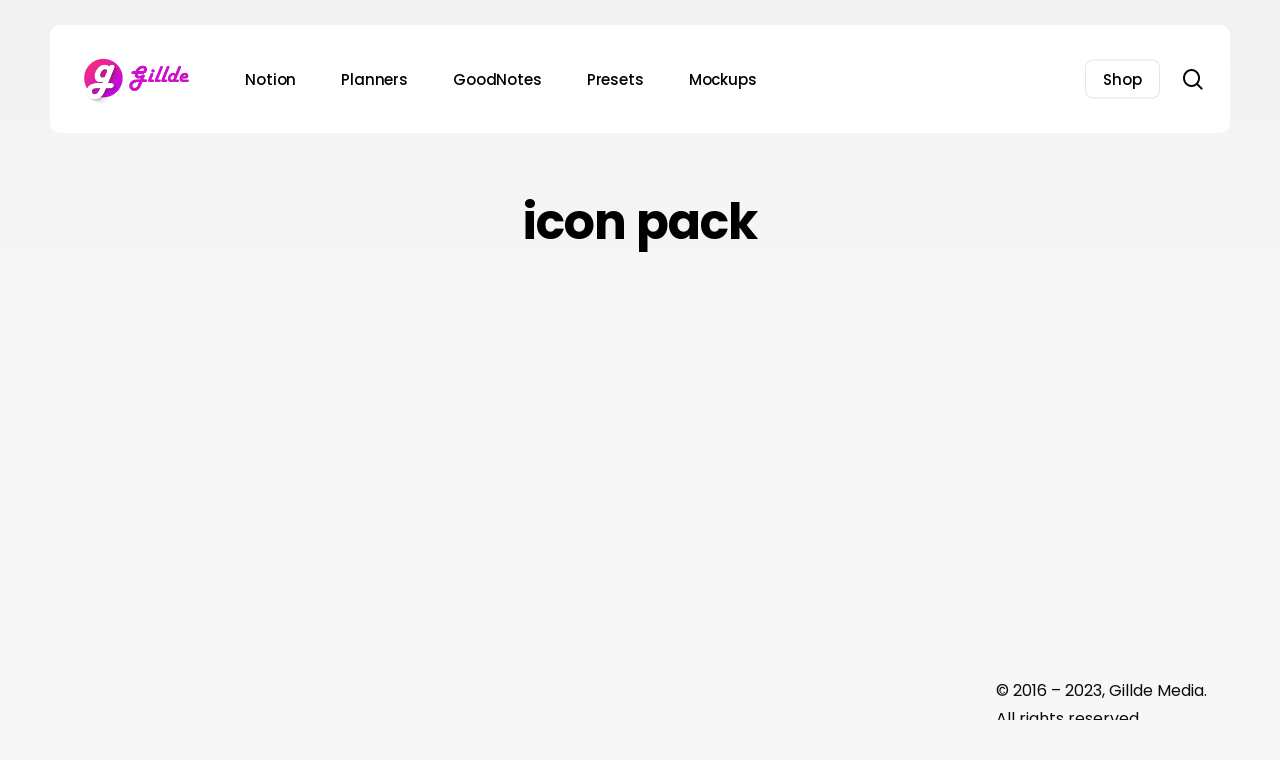

--- FILE ---
content_type: text/html; charset=UTF-8
request_url: https://gillde.com/tag/icon-pack/
body_size: 28205
content:
<!doctype html>
<html lang="en-US" prefix="og: https://ogp.me/ns#" class="no-js">
<head>
	<meta charset="UTF-8">
	<meta name="viewport" content="width=device-width, initial-scale=1, maximum-scale=5" /><!-- Google tag (gtag.js) consent mode dataLayer added by Site Kit -->
<script type="a2410f4925b635ed9857b8d5-text/javascript" id="google_gtagjs-js-consent-mode-data-layer">
/* <![CDATA[ */
window.dataLayer = window.dataLayer || [];function gtag(){dataLayer.push(arguments);}
gtag('consent', 'default', {"ad_personalization":"denied","ad_storage":"denied","ad_user_data":"denied","analytics_storage":"denied","functionality_storage":"denied","security_storage":"denied","personalization_storage":"denied","region":["AT","BE","BG","CH","CY","CZ","DE","DK","EE","ES","FI","FR","GB","GR","HR","HU","IE","IS","IT","LI","LT","LU","LV","MT","NL","NO","PL","PT","RO","SE","SI","SK"],"wait_for_update":500});
window._googlesitekitConsentCategoryMap = {"statistics":["analytics_storage"],"marketing":["ad_storage","ad_user_data","ad_personalization"],"functional":["functionality_storage","security_storage"],"preferences":["personalization_storage"]};
window._googlesitekitConsents = {"ad_personalization":"denied","ad_storage":"denied","ad_user_data":"denied","analytics_storage":"denied","functionality_storage":"denied","security_storage":"denied","personalization_storage":"denied","region":["AT","BE","BG","CH","CY","CZ","DE","DK","EE","ES","FI","FR","GB","GR","HR","HU","IE","IS","IT","LI","LT","LU","LV","MT","NL","NO","PL","PT","RO","SE","SI","SK"],"wait_for_update":500};
/* ]]> */
</script>
<!-- End Google tag (gtag.js) consent mode dataLayer added by Site Kit -->

<!-- Search Engine Optimization by Rank Math PRO - https://rankmath.com/ -->
<title>icon pack Archives - Inspiration &amp; Productivity for Everyone</title>
<meta name="robots" content="noindex, follow"/>
<meta property="og:locale" content="en_US" />
<meta property="og:type" content="article" />
<meta property="og:title" content="icon pack Archives - Inspiration &amp; Productivity for Everyone" />
<meta property="og:url" content="https://gillde.com/tag/icon-pack/" />
<meta property="og:site_name" content="Gillde | Design Inspiration" />
<meta property="article:publisher" content="https://www.facebook.com/graphicroozane/" />
<meta name="twitter:card" content="summary_large_image" />
<meta name="twitter:title" content="icon pack Archives - Inspiration &amp; Productivity for Everyone" />
<meta name="twitter:site" content="@graphicroozane" />
<script type="application/ld+json" class="rank-math-schema-pro">{"@context":"https://schema.org","@graph":[{"@type":"Organization","@id":"https://gillde.com/#organization","name":"Gillde","sameAs":["https://www.facebook.com/graphicroozane/","https://twitter.com/graphicroozane"]},{"@type":"WebSite","@id":"https://gillde.com/#website","url":"https://gillde.com","name":"Gillde | Design Inspiration","publisher":{"@id":"https://gillde.com/#organization"},"inLanguage":"en-US"},{"@type":"CollectionPage","@id":"https://gillde.com/tag/icon-pack/#webpage","url":"https://gillde.com/tag/icon-pack/","name":"icon pack Archives - Inspiration &amp; Productivity for Everyone","isPartOf":{"@id":"https://gillde.com/#website"},"inLanguage":"en-US"}]}</script>
<!-- /Rank Math WordPress SEO plugin -->

<link rel='dns-prefetch' href='//www.googletagmanager.com' />
<link rel='dns-prefetch' href='//fonts.googleapis.com' />
<link rel='dns-prefetch' href='//pagead2.googlesyndication.com' />
<link rel='dns-prefetch' href='//fundingchoicesmessages.google.com' />
<link rel="alternate" type="application/rss+xml" title="Inspiration &amp; Productivity for Everyone &raquo; Feed" href="https://gillde.com/feed/" />
<link rel="alternate" type="application/rss+xml" title="Inspiration &amp; Productivity for Everyone &raquo; Comments Feed" href="https://gillde.com/comments/feed/" />
<link rel="alternate" type="application/rss+xml" title="Inspiration &amp; Productivity for Everyone &raquo; icon pack Tag Feed" href="https://gillde.com/tag/icon-pack/feed/" />
		<style>
			.lazyload,
			.lazyloading {
				max-width: 100%;
			}
		</style>
		<link rel="preload" href="https://gillde.com/wp-content/themes/salient/css/fonts/icomoon.woff?v=1.5" as="font" type="font/woff" crossorigin="anonymous"><style id='wp-img-auto-sizes-contain-inline-css' type='text/css'>
img:is([sizes=auto i],[sizes^="auto," i]){contain-intrinsic-size:3000px 1500px}
/*# sourceURL=wp-img-auto-sizes-contain-inline-css */
</style>
<link rel='stylesheet' id='bdt-uikit-css' href='https://gillde.com/wp-content/plugins/bdthemes-element-pack/assets/css/bdt-uikit.css?ver=3.21.7' type='text/css' media='all' />
<link rel='stylesheet' id='ep-helper-css' href='https://gillde.com/wp-content/plugins/bdthemes-element-pack/assets/css/ep-helper.css?ver=7.12.21' type='text/css' media='all' />
<style id='classic-theme-styles-inline-css' type='text/css'>
.wp-block-button__link{background-color:#32373c;border-radius:9999px;box-shadow:none;color:#fff;font-size:1.125em;padding:calc(.667em + 2px) calc(1.333em + 2px);text-decoration:none}.wp-block-file__button{background:#32373c;color:#fff}.wp-block-accordion-heading{margin:0}.wp-block-accordion-heading__toggle{background-color:inherit!important;color:inherit!important}.wp-block-accordion-heading__toggle:not(:focus-visible){outline:none}.wp-block-accordion-heading__toggle:focus,.wp-block-accordion-heading__toggle:hover{background-color:inherit!important;border:none;box-shadow:none;color:inherit;padding:var(--wp--preset--spacing--20,1em) 0;text-decoration:none}.wp-block-accordion-heading__toggle:focus-visible{outline:auto;outline-offset:0}
/*# sourceURL=https://gillde.com/wp-content/plugins/gutenberg/build/styles/block-library/classic.min.css */
</style>
<style id='global-styles-inline-css' type='text/css'>
:root{--wp--preset--aspect-ratio--square: 1;--wp--preset--aspect-ratio--4-3: 4/3;--wp--preset--aspect-ratio--3-4: 3/4;--wp--preset--aspect-ratio--3-2: 3/2;--wp--preset--aspect-ratio--2-3: 2/3;--wp--preset--aspect-ratio--16-9: 16/9;--wp--preset--aspect-ratio--9-16: 9/16;--wp--preset--color--black: #000000;--wp--preset--color--cyan-bluish-gray: #abb8c3;--wp--preset--color--white: #ffffff;--wp--preset--color--pale-pink: #f78da7;--wp--preset--color--vivid-red: #cf2e2e;--wp--preset--color--luminous-vivid-orange: #ff6900;--wp--preset--color--luminous-vivid-amber: #fcb900;--wp--preset--color--light-green-cyan: #7bdcb5;--wp--preset--color--vivid-green-cyan: #00d084;--wp--preset--color--pale-cyan-blue: #8ed1fc;--wp--preset--color--vivid-cyan-blue: #0693e3;--wp--preset--color--vivid-purple: #9b51e0;--wp--preset--gradient--vivid-cyan-blue-to-vivid-purple: linear-gradient(135deg,rgb(6,147,227) 0%,rgb(155,81,224) 100%);--wp--preset--gradient--light-green-cyan-to-vivid-green-cyan: linear-gradient(135deg,rgb(122,220,180) 0%,rgb(0,208,130) 100%);--wp--preset--gradient--luminous-vivid-amber-to-luminous-vivid-orange: linear-gradient(135deg,rgb(252,185,0) 0%,rgb(255,105,0) 100%);--wp--preset--gradient--luminous-vivid-orange-to-vivid-red: linear-gradient(135deg,rgb(255,105,0) 0%,rgb(207,46,46) 100%);--wp--preset--gradient--very-light-gray-to-cyan-bluish-gray: linear-gradient(135deg,rgb(238,238,238) 0%,rgb(169,184,195) 100%);--wp--preset--gradient--cool-to-warm-spectrum: linear-gradient(135deg,rgb(74,234,220) 0%,rgb(151,120,209) 20%,rgb(207,42,186) 40%,rgb(238,44,130) 60%,rgb(251,105,98) 80%,rgb(254,248,76) 100%);--wp--preset--gradient--blush-light-purple: linear-gradient(135deg,rgb(255,206,236) 0%,rgb(152,150,240) 100%);--wp--preset--gradient--blush-bordeaux: linear-gradient(135deg,rgb(254,205,165) 0%,rgb(254,45,45) 50%,rgb(107,0,62) 100%);--wp--preset--gradient--luminous-dusk: linear-gradient(135deg,rgb(255,203,112) 0%,rgb(199,81,192) 50%,rgb(65,88,208) 100%);--wp--preset--gradient--pale-ocean: linear-gradient(135deg,rgb(255,245,203) 0%,rgb(182,227,212) 50%,rgb(51,167,181) 100%);--wp--preset--gradient--electric-grass: linear-gradient(135deg,rgb(202,248,128) 0%,rgb(113,206,126) 100%);--wp--preset--gradient--midnight: linear-gradient(135deg,rgb(2,3,129) 0%,rgb(40,116,252) 100%);--wp--preset--font-size--small: 13px;--wp--preset--font-size--medium: 20px;--wp--preset--font-size--large: 36px;--wp--preset--font-size--x-large: 42px;--wp--preset--spacing--20: 0.44rem;--wp--preset--spacing--30: 0.67rem;--wp--preset--spacing--40: 1rem;--wp--preset--spacing--50: 1.5rem;--wp--preset--spacing--60: 2.25rem;--wp--preset--spacing--70: 3.38rem;--wp--preset--spacing--80: 5.06rem;--wp--preset--shadow--natural: 6px 6px 9px rgba(0, 0, 0, 0.2);--wp--preset--shadow--deep: 12px 12px 50px rgba(0, 0, 0, 0.4);--wp--preset--shadow--sharp: 6px 6px 0px rgba(0, 0, 0, 0.2);--wp--preset--shadow--outlined: 6px 6px 0px -3px rgb(255, 255, 255), 6px 6px rgb(0, 0, 0);--wp--preset--shadow--crisp: 6px 6px 0px rgb(0, 0, 0);}:where(body) { margin: 0; }:where(.is-layout-flex){gap: 0.5em;}:where(.is-layout-grid){gap: 0.5em;}body .is-layout-flex{display: flex;}.is-layout-flex{flex-wrap: wrap;align-items: center;}.is-layout-flex > :is(*, div){margin: 0;}body .is-layout-grid{display: grid;}.is-layout-grid > :is(*, div){margin: 0;}body{padding-top: 0px;padding-right: 0px;padding-bottom: 0px;padding-left: 0px;}a:where(:not(.wp-element-button)){text-decoration: underline;}:root :where(.wp-element-button, .wp-block-button__link){background-color: #32373c;border-width: 0;color: #fff;font-family: inherit;font-size: inherit;font-style: inherit;font-weight: inherit;letter-spacing: inherit;line-height: inherit;padding-top: calc(0.667em + 2px);padding-right: calc(1.333em + 2px);padding-bottom: calc(0.667em + 2px);padding-left: calc(1.333em + 2px);text-decoration: none;text-transform: inherit;}.has-black-color{color: var(--wp--preset--color--black) !important;}.has-cyan-bluish-gray-color{color: var(--wp--preset--color--cyan-bluish-gray) !important;}.has-white-color{color: var(--wp--preset--color--white) !important;}.has-pale-pink-color{color: var(--wp--preset--color--pale-pink) !important;}.has-vivid-red-color{color: var(--wp--preset--color--vivid-red) !important;}.has-luminous-vivid-orange-color{color: var(--wp--preset--color--luminous-vivid-orange) !important;}.has-luminous-vivid-amber-color{color: var(--wp--preset--color--luminous-vivid-amber) !important;}.has-light-green-cyan-color{color: var(--wp--preset--color--light-green-cyan) !important;}.has-vivid-green-cyan-color{color: var(--wp--preset--color--vivid-green-cyan) !important;}.has-pale-cyan-blue-color{color: var(--wp--preset--color--pale-cyan-blue) !important;}.has-vivid-cyan-blue-color{color: var(--wp--preset--color--vivid-cyan-blue) !important;}.has-vivid-purple-color{color: var(--wp--preset--color--vivid-purple) !important;}.has-black-background-color{background-color: var(--wp--preset--color--black) !important;}.has-cyan-bluish-gray-background-color{background-color: var(--wp--preset--color--cyan-bluish-gray) !important;}.has-white-background-color{background-color: var(--wp--preset--color--white) !important;}.has-pale-pink-background-color{background-color: var(--wp--preset--color--pale-pink) !important;}.has-vivid-red-background-color{background-color: var(--wp--preset--color--vivid-red) !important;}.has-luminous-vivid-orange-background-color{background-color: var(--wp--preset--color--luminous-vivid-orange) !important;}.has-luminous-vivid-amber-background-color{background-color: var(--wp--preset--color--luminous-vivid-amber) !important;}.has-light-green-cyan-background-color{background-color: var(--wp--preset--color--light-green-cyan) !important;}.has-vivid-green-cyan-background-color{background-color: var(--wp--preset--color--vivid-green-cyan) !important;}.has-pale-cyan-blue-background-color{background-color: var(--wp--preset--color--pale-cyan-blue) !important;}.has-vivid-cyan-blue-background-color{background-color: var(--wp--preset--color--vivid-cyan-blue) !important;}.has-vivid-purple-background-color{background-color: var(--wp--preset--color--vivid-purple) !important;}.has-black-border-color{border-color: var(--wp--preset--color--black) !important;}.has-cyan-bluish-gray-border-color{border-color: var(--wp--preset--color--cyan-bluish-gray) !important;}.has-white-border-color{border-color: var(--wp--preset--color--white) !important;}.has-pale-pink-border-color{border-color: var(--wp--preset--color--pale-pink) !important;}.has-vivid-red-border-color{border-color: var(--wp--preset--color--vivid-red) !important;}.has-luminous-vivid-orange-border-color{border-color: var(--wp--preset--color--luminous-vivid-orange) !important;}.has-luminous-vivid-amber-border-color{border-color: var(--wp--preset--color--luminous-vivid-amber) !important;}.has-light-green-cyan-border-color{border-color: var(--wp--preset--color--light-green-cyan) !important;}.has-vivid-green-cyan-border-color{border-color: var(--wp--preset--color--vivid-green-cyan) !important;}.has-pale-cyan-blue-border-color{border-color: var(--wp--preset--color--pale-cyan-blue) !important;}.has-vivid-cyan-blue-border-color{border-color: var(--wp--preset--color--vivid-cyan-blue) !important;}.has-vivid-purple-border-color{border-color: var(--wp--preset--color--vivid-purple) !important;}.has-vivid-cyan-blue-to-vivid-purple-gradient-background{background: var(--wp--preset--gradient--vivid-cyan-blue-to-vivid-purple) !important;}.has-light-green-cyan-to-vivid-green-cyan-gradient-background{background: var(--wp--preset--gradient--light-green-cyan-to-vivid-green-cyan) !important;}.has-luminous-vivid-amber-to-luminous-vivid-orange-gradient-background{background: var(--wp--preset--gradient--luminous-vivid-amber-to-luminous-vivid-orange) !important;}.has-luminous-vivid-orange-to-vivid-red-gradient-background{background: var(--wp--preset--gradient--luminous-vivid-orange-to-vivid-red) !important;}.has-very-light-gray-to-cyan-bluish-gray-gradient-background{background: var(--wp--preset--gradient--very-light-gray-to-cyan-bluish-gray) !important;}.has-cool-to-warm-spectrum-gradient-background{background: var(--wp--preset--gradient--cool-to-warm-spectrum) !important;}.has-blush-light-purple-gradient-background{background: var(--wp--preset--gradient--blush-light-purple) !important;}.has-blush-bordeaux-gradient-background{background: var(--wp--preset--gradient--blush-bordeaux) !important;}.has-luminous-dusk-gradient-background{background: var(--wp--preset--gradient--luminous-dusk) !important;}.has-pale-ocean-gradient-background{background: var(--wp--preset--gradient--pale-ocean) !important;}.has-electric-grass-gradient-background{background: var(--wp--preset--gradient--electric-grass) !important;}.has-midnight-gradient-background{background: var(--wp--preset--gradient--midnight) !important;}.has-small-font-size{font-size: var(--wp--preset--font-size--small) !important;}.has-medium-font-size{font-size: var(--wp--preset--font-size--medium) !important;}.has-large-font-size{font-size: var(--wp--preset--font-size--large) !important;}.has-x-large-font-size{font-size: var(--wp--preset--font-size--x-large) !important;}
:where(.wp-block-columns.is-layout-flex){gap: 2em;}:where(.wp-block-columns.is-layout-grid){gap: 2em;}
:root :where(.wp-block-pullquote){font-size: 1.5em;line-height: 1.6;}
:where(.wp-block-post-template.is-layout-flex){gap: 1.25em;}:where(.wp-block-post-template.is-layout-grid){gap: 1.25em;}
:where(.wp-block-term-template.is-layout-flex){gap: 1.25em;}:where(.wp-block-term-template.is-layout-grid){gap: 1.25em;}
/*# sourceURL=global-styles-inline-css */
</style>
<link rel='stylesheet' id='salient-grid-system-css' href='https://gillde.com/wp-content/themes/salient/css/build/grid-system.css?ver=16.0.4' type='text/css' media='all' />
<link rel='stylesheet' id='main-styles-css' href='https://gillde.com/wp-content/themes/salient/css/build/style.css?ver=16.0.4' type='text/css' media='all' />
<style id='main-styles-inline-css' type='text/css'>
@media only screen and (max-width:1000px){#ajax-content-wrap .top-level .nectar-post-grid[data-animation*="fade"] .nectar-post-grid-item,#ajax-content-wrap .top-level .nectar-post-grid[data-animation="zoom-out-reveal"] .nectar-post-grid-item *:not(.content),#ajax-content-wrap .top-level .nectar-post-grid[data-animation="zoom-out-reveal"] .nectar-post-grid-item *:before{transform:none;opacity:1;clip-path:none;}#ajax-content-wrap .top-level .nectar-post-grid[data-animation="zoom-out-reveal"] .nectar-post-grid-item .nectar-el-parallax-scroll .nectar-post-grid-item-bg-wrap-inner{transform:scale(1.275);}}.wpb_row.vc_row.top-level .nectar-video-bg{opacity:1;height:100%;width:100%;object-fit:cover;object-position:center center;}body.using-mobile-browser .wpb_row.vc_row.top-level .nectar-video-wrap{left:0;}body.using-mobile-browser .wpb_row.vc_row.top-level.full-width-section .nectar-video-wrap:not(.column-video){left:50%;}.wpb_row.vc_row.top-level .nectar-video-wrap{opacity:1;width:100%;}.top-level .portfolio-items[data-loading=lazy-load] .col .inner-wrap.animated .top-level-image{opacity:1;}.wpb_row.vc_row.top-level .column-image-bg-wrap[data-n-parallax-bg="true"] .column-image-bg,.wpb_row.vc_row.top-level + .wpb_row .column-image-bg-wrap[data-n-parallax-bg="true"] .column-image-bg,#portfolio-extra > .wpb_row.vc_row.parallax_section:first-child .row-bg{transform:none!important;height:100%!important;opacity:1;}#portfolio-extra > .wpb_row.vc_row.parallax_section .row-bg{background-attachment:scroll;}.scroll-down-wrap.hidden{transform:none;opacity:1;}#ajax-loading-screen[data-disable-mobile="0"]{display:none!important;}body[data-slide-out-widget-area-style="slide-out-from-right"].material .slide_out_area_close.hide_until_rendered{opacity:0;}
/*# sourceURL=main-styles-inline-css */
</style>
<link rel='stylesheet' id='nectar-header-layout-left-aligned-css' href='https://gillde.com/wp-content/themes/salient/css/build/header/header-layout-menu-left-aligned.css?ver=16.0.4' type='text/css' media='all' />
<link rel='stylesheet' id='nectar_default_font_open_sans-css' href='https://fonts.googleapis.com/css?family=Open+Sans%3A300%2C400%2C600%2C700&#038;subset=latin%2Clatin-ext&#038;display=swap' type='text/css' media='all' />
<link rel='stylesheet' id='responsive-css' href='https://gillde.com/wp-content/themes/salient/css/build/responsive.css?ver=16.0.4' type='text/css' media='all' />
<link rel='stylesheet' id='skin-material-css' href='https://gillde.com/wp-content/themes/salient/css/build/skin-material.css?ver=16.0.4' type='text/css' media='all' />
<link rel='stylesheet' id='salient-wp-menu-dynamic-css' href='https://gillde.com/wp-content/uploads/salient/menu-dynamic.css?ver=34144' type='text/css' media='all' />
<link rel='stylesheet' id='nectar-widget-posts-css' href='https://gillde.com/wp-content/themes/salient/css/build/elements/widget-nectar-posts.css?ver=16.0.4' type='text/css' media='all' />
<link rel='stylesheet' id='nectar-element-post-grid-css' href='https://gillde.com/wp-content/themes/salient/css/build/elements/element-post-grid.css?ver=16.0.4' type='text/css' media='all' />
<style id='nectar-element-post-grid-inline-css' type='text/css'>

            .nectar-post-grid[data-grid-item-height="40vh"] .nectar-post-grid-item {
              min-height: 40vh;
            }
              .nectar-post-grid[data-grid-item-height="40vh"][data-masonry="yes"] {
                grid-auto-rows: minmax(40vh, auto);
              }
            
          .nectar-post-grid[data-border-radius="10px"][data-text-layout="all_bottom_left_shadow"] .nectar-post-grid-item:before,
          .nectar-post-grid-wrap:not([data-style="content_under_image"]) .nectar-post-grid[data-border-radius="10px"] .nectar-post-grid-item .inner,
          .nectar-post-grid[data-border-radius="10px"] .bg-overlay,
          .nectar-post-grid[data-border-radius="10px"][data-shadow-hover="yes"] .nectar-post-grid-item:after,
          .nectar-post-grid[data-border-radius="10px"] .nectar-post-grid-item-bg,
          .nectar-post-grid[data-border-radius="10px"] .nectar-post-grid-item-bg-wrap,
          [data-style="mouse_follow_image"] .nectar-post-grid[data-border-radius="10px"] .nectar-post-grid-item-bg-wrap-inner,
          .nectar-post-grid[data-border-radius="10px"][data-text-layout="all_bottom_left_shadow"] .nectar-post-grid-item div.inner:before {
            border-radius: 10px;
          }
          .nectar-post-grid[data-border-radius="10px"] .nectar-post-grid-item-bg,
          .nectar-post-grid[data-border-radius="10px"] .nectar-post-grid-item-bg-wrap {
            overflow: hidden; 
          }
          .nectar-post-grid[data-border-radius="10px"] .nectar-post-grid-item-bg-wrap {
            transform: translateZ(0);
          }
          .nectar-post-grid .meta-category .style-button {
            padding: 0.5em 1em;
            line-height: 1!important;
            background-color: var(--nectar-accent-color);
          }
          #ajax-content-wrap .nectar-post-grid .meta-category .style-button {
            color: #fff;
          }
          .nectar-post-grid .meta-category .style-button:before {
            display: none;
          }
        @media only screen and (max-width: 690px) {
          .vc_col-xs-4 .nectar-post-grid .nectar-post-grid-item .meta-excerpt,
          .vc_col-xs-6 .nectar-post-grid .nectar-post-grid-item .meta-excerpt {
            font-size: 12px;
          }
          .nectar-post-grid .nectar-post-grid-item .content .post-heading,
          .nectar-post-grid-wrap:not([data-style=content_overlaid]) .nectar-post-grid-item .content .meta-excerpt {
            max-width: 100%;
          }
        }
        .nectar-post-grid-wrap.additional-meta-size-small .nectar-post-grid-item__meta-wrap {
            font-size: 0.8em;
          }#ajax-content-wrap .nectar-post-grid[data-columns="1"] > .nectar-post-grid-item:nth-child(1) {
             margin-top: 0;
          }
          #ajax-content-wrap .nectar-post-grid[data-columns="1"] > .nectar-post-grid-item:last-child {
            margin-bottom: 0;
         }
            .nectar-post-grid[data-grid-spacing="5px"] {
              margin-left: -5px;
              margin-right: -5px;
            }
            
            .wpb_row.full-width-content .vc_col-sm-12 .nectar-post-grid[data-grid-spacing="5px"] {
              margin: 5px;
            }

            @media only screen and (min-width: 1001px) {
              body[data-body-border="1"] .wpb_row.full-width-content .vc_col-sm-12 .nectar-post-grid[data-grid-spacing="5px"]{
                margin: 5px -4px;
              }
            }

            .nectar-post-grid[data-grid-spacing="5px"] .nectar-post-grid-item {
              margin: 5px;
            }
            .nectar-post-grid[data-columns="4"][data-grid-spacing="5px"] .nectar-post-grid-item {
              width: calc(25% - 10px);
            }
            .nectar-post-grid[data-columns="3"][data-grid-spacing="5px"] .nectar-post-grid-item {
              width: calc(33.32% - 10px);
            }
            .nectar-post-grid[data-columns="2"][data-grid-spacing="5px"] .nectar-post-grid-item {
              width: calc(50% - 10px);
            }
            
            @media only screen and (max-width: 999px) and (min-width: 690px) {

              body .nectar-post-grid[data-columns][data-grid-spacing="5px"]:not([data-columns="1"]):not([data-masonry="yes"]) .nectar-post-grid-item {
                width: calc(50% - 10px);
              }
            
            }.nectar-post-grid-item .meta-author,
          .nectar-post-grid-item .meta-author-inner,
          .nectar-post-grid-item .meta-author a {
            display: flex;
            align-items: center;
          }
          .nectar-post-grid-item .meta-author img {
            border-radius: 40px;
            width: 24px;
            height: 24px;
            margin-bottom: 0;
            margin-right: 8px;
          }
          .nectar-post-grid-item .post-heading-wrap .meta-author {
            margin-top: 10px;
          }
          .nectar-post-grid-item .post-heading-wrap .meta-author span {
            transition: none;
          }
          .nectar-post-grid-item .post-heading-wrap .meta-author .meta-author-name {
            transition: color 0.45s cubic-bezier(.15,.75,.5,1) 0s;
          }
          [data-style="vertical_list"] .nectar-post-grid-item__meta-wrap:empty {
            display: none;
          }
          
              @media only screen and (min-width: 691px) {

                #ajax-content-wrap .nectar-post-grid[data-columns="3"].layout-vert_staggered {
                  grid-auto-flow: dense;
                }
               
                #ajax-content-wrap .nectar-post-grid[data-columns="3"].layout-vert_staggered > div {
                  grid-column-end: span 1;

                }
                #ajax-content-wrap .nectar-post-grid[data-columns="3"].layout-vert_staggered > div:nth-child(6n + 1) {
                  grid-column-end: span 2;
                  grid-row-end: span 2;
                }
              }
              @media only screen and (min-width: 1000px) {
                #ajax-content-wrap .nectar-post-grid[data-columns="3"].layout-vert_staggered > div:nth-child(6n + 5) {
                  grid-column-end: span 2;
                  grid-row-end: span 2;
                }
              }

                  @media only screen and (min-width: 1000px) {


                    .nectar-post-grid[data-columns="3"].layout-vert_staggered > div:nth-child(6n + 5) .nectar-post-grid-item-bg-wrap {
                      flex: 1;
                    }

                    .nectar-post-grid[data-columns="3"].layout-vert_staggered > div:nth-child(6n + 5) .nectar-post-grid-item-bg {
                      height: 100%;
                    }

                    [data-columns="3"].layout-vert_staggered > div:nth-child(6n + 5) .post-heading a,
                    [data-columns="3"].layout-vert_staggered > div:nth-child(6n + 1) .post-heading a {
                      font-size: 2em;
                      line-height: 1.3em;
                    }

                    #ajax-content-wrap [data-columns="3"].layout-vert_staggered > div:nth-child(6n + 5) .meta-category,
                    #ajax-content-wrap [data-columns="3"].layout-vert_staggered > div:nth-child(6n + 1) .meta-category {
                      position: relative;
                      top: auto;
                      left: auto;
                    }

                    #ajax-content-wrap [data-columns="3"].layout-vert_staggered > div:nth-child(6n + 5) .meta-excerpt {
                      font-size: 1.3em;
                      line-height: 1.6em;
                      max-width: 75%;
                    }
  
  
                    [data-text-layout*="all_bottom_left"][data-columns="3"].layout-vert_staggered > div:nth-child(6n + 5) .content {
                      top: auto;
                      left: 0;
                      transform: none;
                      padding: 35px;
                      max-width: 85%;
                    }

                    [data-text-align="center"][data-columns="3"].layout-vert_staggered > div:nth-child(6n + 5) .content,
                    [data-text-layout="all_middle"][data-columns="3"].layout-vert_staggered > div:nth-child(6n + 5) .content {
                      top: 50%;
                      left: 50%;
                      transform: translate(-50%, -50%);
                    }
                    
                    [data-columns="3"].layout-vert_staggered:not([data-text-layout="all_bottom_left_shadow"]) > div:nth-child(6n + 5) div.inner:before {
                      position: absolute;
                      top: 0;
                      left: 0;
                      content: "";
                      display: block;
                      width: 100%;
                      height: 100%;
                      z-index: 10;
                      pointer-events: none;
                      border-radius: var(--post-grid-border-radius);
                      background: radial-gradient(circle at 0 0, rgba(0,0,0,0.75) 0, transparent 70%);
                    }

                  }

                  @media only screen and (min-width: 1000px) {
                    .top-level .nectar-post-grid[data-columns="3"].layout-vert_staggered > div:nth-child(6n + 1) .nectar-el-parallax-scroll .nectar-post-grid-item-bg-wrap-inner,
                    .top-level .nectar-post-grid[data-columns="3"].layout-vert_staggered > div:nth-child(6n + 5) .nectar-el-parallax-scroll .nectar-post-grid-item-bg-wrap-inner {
                      transform: scale(1.09);
                    }
                  }

                  .nectar-post-grid[data-columns="3"].layout-vert_staggered div.inner,
                  .nectar-post-grid[data-columns="3"].layout-vert_staggered .nectar-post-grid-item-bg-wrap-inner{
                    height: 100%;
                  }

                  .nectar-post-grid[data-columns="3"].layout-vert_staggered > div:nth-child(6n + 1) .nectar-post-grid-item-bg-wrap {
                    flex: 1;
                  }

                  .nectar-post-grid.layout-vert_staggered .nectar-post-grid-item .content .post-heading {
                    max-width: 100%;
                  }

                
                  @media only screen and (min-width: 691px) {
                    .nectar-post-grid[data-columns="3"].layout-vert_staggered > div:nth-child(6n + 1) .nectar-post-grid-item-bg {
                      height: 100%;
                    }
                  }

                  
                  @media only screen and (max-width: 999px) and (min-width: 691px) {
,
                    #ajax-content-wrap .nectar-post-grid[data-columns="3"].layout-vert_staggered > div:nth-child(6n + 1) .content {
                      position: relative;
                      padding-bottom: 5%;
                    }

                    #ajax-content-wrap .nectar-post-grid[data-columns="3"].layout-vert_staggered > div:nth-child(6n + 1) .nectar-post-grid-item-bg-wrap {
                      position: absolute;
                      top: 0;
                      left: 0;
                      width: 100%;
                      height: 100%;
                    }
                  }


                  #ajax-content-wrap [data-columns="3"].layout-vert_staggered > div:nth-child(6n + 1) .meta-excerpt {
                    font-size: 1.3em;
                    line-height: 1.6em;
                    max-width: 75%;
                  }


                  [data-text-layou*="all_bottom_left"][data-columns="3"].layout-vert_staggered > div:nth-child(6n + 1) .content {
                    top: auto;
                    left: 0;
                    transform: none;
                    padding: 35px;
                    max-width: 85%;
                  }
                  

                  [data-text-align="center"][data-columns="3"].layout-vert_staggered > div:nth-child(6n + 1) .content,
                  [data-text-layout="all_middle"][data-columns="3"].layout-vert_staggered > div:nth-child(6n + 1) .content {
                    top: 50%;
                    left: 50%;
                    transform: translate(-50%, -50%);
                  }
                  
                  [data-columns="3"].layout-vert_staggered:not([data-text-layout="all_bottom_left_shadow"]) > div:nth-child(6n + 1) div.inner:before {
                    position: absolute;
                    top: 0;
                    left: 0;
                    content: "";
                    display: block;
                    width: 100%;
                    height: 100%;
                    z-index: 10;
                    pointer-events: none;
                    border-radius: var(--post-grid-border-radius);
                    background: radial-gradient(circle at 0 0, rgba(0,0,0,0.75) 0, transparent 70%);
                  }

                  @media only screen and (max-width: 1000px) {
                    [data-style="content_overlaid"] [data-text-layout*="left"][data-columns="3"].layout-vert_staggered > div:nth-child(6n + 1) .content {
                      padding: 35px;
                    }
                  }

                  
                
                  
                    [data-border-radius="10px"][data-columns="3"].layout-vert_staggered > div div.inner:before {
                      border-radius: 10px;
                    }
                    
                @media only screen and (min-width: 1000px) {
                  [data-style="content_overlaid"] [data-columns="3"].layout-vert_staggered > div:nth-child(6n + 5) .content {
                    position: absolute;
                    top: 0;
                    left: 0;
                    padding: 0;
                    padding-right: 30%;
                    padding-top: min( max(35px, 3.5vw), 50px);
                    padding-left: min( max(35px, 3.5vw), 50px);
                  }
                  [data-style="content_overlaid"] [data-text-layout*="all_bottom_left"][data-columns="3"].layout-vert_staggered > div:nth-child(6n + 5) .content {
                    top: auto;
                    padding-bottom: min( max(35px, 3.5vw), 50px);
                    max-width: 100%;
                  }
                  [data-style="content_overlaid"] [data-text-layout="all_middle"][data-columns="3"].layout-vert_staggered > div:nth-child(6n + 5) .content {
                    top: 50%;
                    left: 50%;
                    padding-top: 0;
                    padding-left: 10%;
                    padding-right: 10%;
                  }
                }

                [data-style="content_overlaid"] [data-columns="3"].layout-vert_staggered > div:nth-child(6n + 1) .content {
                  position: absolute;
                  top: 0;
                  left: 0;
                  padding: 0;
                  padding-right: 30%;
                  padding-top: min( max(35px, 3.5vw), 50px);
                  padding-left: min( max(35px, 3.5vw), 50px);
                }

                [data-style="content_overlaid"] [data-text-layout*="all_bottom_left"][data-columns="3"].layout-vert_staggered > div:nth-child(6n + 1) .content {
                  top: auto;
                  padding-bottom: min( max(35px, 3.5vw), 50px);
                }
                [data-style="content_overlaid"] [data-text-layout="all_middle"][data-columns="3"].layout-vert_staggered > div:nth-child(6n + 1) .content {
                  top: 50%;
                  left: 50%;
                  padding-top: 0;
                  padding-left: 10%;
                  padding-right: 10%;
                }@media only screen and (min-width: 1000px) { .nectar-post-grid.custom_font_size_1-3vw .post-heading {
            font-size: 1.3vw;
          } }@media only screen and (min-width: 1000px) {
          body #ajax-content-wrap .custom_font_size_1-3vw.font_size_min_18px.font_size_max_24px.nectar-post-grid .nectar-post-grid-item .post-heading,
          body .custom_font_size_1-3vw.font_size_min_18px.font_size_max_24px.nectar-post-grid .nectar-post-grid-item .post-heading {
            font-size: min(24px,max(18px,1.3vw));
          }
        }@media only screen and (max-width: 999px) {
          body #ajax-content-wrap .container-wrap .font_size_tablet_20px.font_size_min_18px.font_size_max_24px.nectar-post-grid .nectar-post-grid-item .post-heading,
          body .container-wrap .font_size_tablet_20px.font_size_min_18px.font_size_max_24px.nectar-post-grid .nectar-post-grid-item .post-heading {
            font-size: min(24px,max(18px,20px));
          }
        }#ajax-content-wrap .font_line_height_1-4.nectar-post-grid .nectar-post-grid-item .post-heading {
          line-height: 1.4;
      }
        .nectar-post-grid-item .bg-overlay[data-opacity="0.3"] { 
          opacity: 0.3; 
        }
        
        .nectar-post-grid-item:hover .bg-overlay[data-hover-opacity="0.4"] { 
          opacity: 0.4; 
        }.nectar-post-grid.text-opacity-hover-1 .nectar-post-grid-item:hover .content {
           opacity: 1;
          }.category-position-before-title.nectar-post-grid .nectar-post-grid-item .item-meta-extra {
              margin-top: 0;
            }
            .category-position-before-title .item-main > .nectar-post-grid-item__meta-wrap:not(:empty) {
              margin-top: 10px;
            }
.nectar-archive-blog-wrap {
                        display: flex;
                    }
                    .nectar-archive-blog-wrap .post-area {
                        margin-top: 0;
                    }
                    .nectar-archive-blog-wrap #sidebar {
                        padding-left: 4%;
                        width: 30%;
                    }
                    .post-area #pagination {
                        padding-left: 0;
                        margin-top: 40px;
                    }
                    
/*# sourceURL=nectar-element-post-grid-inline-css */
</style>
<link rel='stylesheet' id='js_composer_front-css' href='https://gillde.com/wp-content/plugins/js_composer_salient/assets/css/js_composer.min.css?ver=6.13.0' type='text/css' media='all' />
<link rel='stylesheet' id='dynamic-css-css' href='https://gillde.com/wp-content/themes/salient/css/salient-dynamic-styles.css?ver=85778' type='text/css' media='all' />
<style id='dynamic-css-inline-css' type='text/css'>
body[data-bg-header="true"].category .container-wrap,body[data-bg-header="true"].author .container-wrap,body[data-bg-header="true"].date .container-wrap,body[data-bg-header="true"].blog .container-wrap{padding-top:0!important}.archive.author .row .col.section-title span,.archive.category .row .col.section-title span,.archive.tag .row .col.section-title span,.archive.date .row .col.section-title span{padding-left:0}body.author #page-header-wrap #page-header-bg,body.category #page-header-wrap #page-header-bg,body.tag #page-header-wrap #page-header-bg,body.date #page-header-wrap #page-header-bg{height:auto;padding-top:8%;padding-bottom:8%;}.archive #page-header-wrap{height:auto;}.archive.category .row .col.section-title p,.archive.tag .row .col.section-title p{margin-top:10px;}body[data-bg-header="true"].archive .container-wrap.meta_overlaid_blog,body[data-bg-header="true"].category .container-wrap.meta_overlaid_blog,body[data-bg-header="true"].author .container-wrap.meta_overlaid_blog,body[data-bg-header="true"].date .container-wrap.meta_overlaid_blog{padding-top:0!important;}#page-header-bg[data-alignment="center"] .span_6 p{margin:0 auto;}body.archive #page-header-bg:not(.fullscreen-header) .span_6{position:relative;-webkit-transform:none;transform:none;top:0;}.blog-archive-header .nectar-author-gravatar img{width:125px;border-radius:100px;}.blog-archive-header .container .span_12 p{font-size:min(max(calc(1.3vw),16px),20px);line-height:1.5;margin-top:.5em;}body .page-header-no-bg.color-bg{padding:5% 0;}@media only screen and (max-width:1000px){body .page-header-no-bg.color-bg{padding:7% 0;}}@media only screen and (max-width:690px){body .page-header-no-bg.color-bg{padding:9% 0;}.blog-archive-header .nectar-author-gravatar img{width:75px;}}.blog-archive-header.color-bg .col.section-title{border-bottom:0;padding:0;}.blog-archive-header.color-bg *{color:inherit!important;}.nectar-archive-tax-count{position:relative;padding:.5em;transform:translateX(0.25em) translateY(-0.75em);font-size:clamp(14px,0.3em,20px);display:inline-block;vertical-align:super;}.nectar-archive-tax-count:before{content:"";display:block;padding-bottom:100%;width:100%;position:absolute;top:50%;left:50%;transform:translate(-50%,-50%);border-radius:100px;background-color:currentColor;opacity:0.1;}.no-rgba #header-space{display:none;}@media only screen and (max-width:999px){body #header-space[data-header-mobile-fixed="1"]{display:none;}#header-outer[data-mobile-fixed="false"]{position:absolute;}}@media only screen and (max-width:999px){body:not(.nectar-no-flex-height) #header-space[data-secondary-header-display="full"]:not([data-header-mobile-fixed="false"]){display:block!important;margin-bottom:-74px;}#header-space[data-secondary-header-display="full"][data-header-mobile-fixed="false"]{display:none;}}@media only screen and (min-width:1000px){#header-space{display:none;}.nectar-slider-wrap.first-section,.parallax_slider_outer.first-section,.full-width-content.first-section,.parallax_slider_outer.first-section .swiper-slide .content,.nectar-slider-wrap.first-section .swiper-slide .content,#page-header-bg,.nder-page-header,#page-header-wrap,.full-width-section.first-section{margin-top:0!important;}body #page-header-bg,body #page-header-wrap{height:108px;}body #search-outer{z-index:100000;}}@media only screen and (min-width:1000px){#page-header-wrap.fullscreen-header,#page-header-wrap.fullscreen-header #page-header-bg,html:not(.nectar-box-roll-loaded) .nectar-box-roll > #page-header-bg.fullscreen-header,.nectar_fullscreen_zoom_recent_projects,#nectar_fullscreen_rows:not(.afterLoaded) > div{height:100vh;}.wpb_row.vc_row-o-full-height.top-level,.wpb_row.vc_row-o-full-height.top-level > .col.span_12{min-height:100vh;}#page-header-bg[data-alignment-v="middle"] .span_6 .inner-wrap,#page-header-bg[data-alignment-v="top"] .span_6 .inner-wrap,.blog-archive-header.color-bg .container{padding-top:133px;}#page-header-wrap.container #page-header-bg .span_6 .inner-wrap{padding-top:0;}.nectar-slider-wrap[data-fullscreen="true"]:not(.loaded),.nectar-slider-wrap[data-fullscreen="true"]:not(.loaded) .swiper-container{height:calc(100vh + 2px)!important;}.admin-bar .nectar-slider-wrap[data-fullscreen="true"]:not(.loaded),.admin-bar .nectar-slider-wrap[data-fullscreen="true"]:not(.loaded) .swiper-container{height:calc(100vh - 30px)!important;}}@media only screen and (max-width:999px){#page-header-bg[data-alignment-v="middle"]:not(.fullscreen-header) .span_6 .inner-wrap,#page-header-bg[data-alignment-v="top"] .span_6 .inner-wrap,.blog-archive-header.color-bg .container{padding-top:108px;}.vc_row.top-level.full-width-section:not(.full-width-ns) > .span_12,#page-header-bg[data-alignment-v="bottom"] .span_6 .inner-wrap{padding-top:48px;}}@media only screen and (max-width:690px){.vc_row.top-level.full-width-section:not(.full-width-ns) > .span_12{padding-top:108px;}.vc_row.top-level.full-width-content .nectar-recent-posts-single_featured .recent-post-container > .inner-wrap{padding-top:48px;}}@media only screen and (max-width:999px){.full-width-ns .nectar-slider-wrap .swiper-slide[data-y-pos="middle"] .content,.full-width-ns .nectar-slider-wrap .swiper-slide[data-y-pos="top"] .content{padding-top:60px;}}@media only screen and (max-width:999px){.using-mobile-browser #nectar_fullscreen_rows:not(.afterLoaded):not([data-mobile-disable="on"]) > div{height:calc(100vh - 76px);}.using-mobile-browser .wpb_row.vc_row-o-full-height.top-level,.using-mobile-browser .wpb_row.vc_row-o-full-height.top-level > .col.span_12,[data-permanent-transparent="1"].using-mobile-browser .wpb_row.vc_row-o-full-height.top-level,[data-permanent-transparent="1"].using-mobile-browser .wpb_row.vc_row-o-full-height.top-level > .col.span_12{min-height:calc(100vh - 76px);}html:not(.nectar-box-roll-loaded) .nectar-box-roll > #page-header-bg.fullscreen-header,.nectar_fullscreen_zoom_recent_projects,.nectar-slider-wrap[data-fullscreen="true"]:not(.loaded),.nectar-slider-wrap[data-fullscreen="true"]:not(.loaded) .swiper-container,#nectar_fullscreen_rows:not(.afterLoaded):not([data-mobile-disable="on"]) > div{height:calc(100vh - 1px);}.wpb_row.vc_row-o-full-height.top-level,.wpb_row.vc_row-o-full-height.top-level > .col.span_12{min-height:calc(100vh - 1px);}body[data-transparent-header="false"] #ajax-content-wrap.no-scroll{min-height:calc(100vh - 1px);height:calc(100vh - 1px);}}.screen-reader-text,.nectar-skip-to-content:not(:focus){border:0;clip:rect(1px,1px,1px,1px);clip-path:inset(50%);height:1px;margin:-1px;overflow:hidden;padding:0;position:absolute!important;width:1px;word-wrap:normal!important;}.row .col img:not([srcset]){width:auto;}.row .col img.img-with-animation.nectar-lazy:not([srcset]){width:100%;}
/*# sourceURL=dynamic-css-inline-css */
</style>
<link rel='stylesheet' id='elementor-frontend-css' href='https://gillde.com/wp-content/plugins/elementor/assets/css/frontend.min.css?ver=3.34.3' type='text/css' media='all' />
<link rel='stylesheet' id='eael-general-css' href='https://gillde.com/wp-content/plugins/essential-addons-for-elementor-lite/assets/front-end/css/view/general.min.css?ver=6.5.3' type='text/css' media='all' />
<link rel='stylesheet' id='redux-google-fonts-salient_redux-css' href='https://fonts.googleapis.com/css?family=Lora%3A400%7CPoppins%3A500%2C400%2C700%2C600%2C500italic&#038;display=swap&#038;ver=6.9' type='text/css' media='all' />

<!-- Google tag (gtag.js) snippet added by Site Kit -->
<!-- Google Analytics snippet added by Site Kit -->
<script type="a2410f4925b635ed9857b8d5-text/javascript" src="https://www.googletagmanager.com/gtag/js?id=GT-TBB9RXS6" id="google_gtagjs-js" async></script>
<script type="a2410f4925b635ed9857b8d5-text/javascript" id="google_gtagjs-js-after">
/* <![CDATA[ */
window.dataLayer = window.dataLayer || [];function gtag(){dataLayer.push(arguments);}
gtag("set","linker",{"domains":["gillde.com"]});
gtag("js", new Date());
gtag("set", "developer_id.dZTNiMT", true);
gtag("config", "GT-TBB9RXS6");
//# sourceURL=google_gtagjs-js-after
/* ]]> */
</script>
<link rel="https://api.w.org/" href="https://gillde.com/wp-json/" /><link rel="alternate" title="JSON" type="application/json" href="https://gillde.com/wp-json/wp/v2/tags/546" /><link rel="EditURI" type="application/rsd+xml" title="RSD" href="https://gillde.com/xmlrpc.php?rsd" />
<meta name="generator" content="WordPress 6.9" />
<meta name="generator" content="Site Kit by Google 1.170.0" /><!-- HFCM by 99 Robots - Snippet # 1: Search Console -->
<meta name="google-site-verification" content="mjUokzUy4h4UW6K6vJwej-1YzxrkaaGA3yPUHjYpDXw" />
<!-- /end HFCM by 99 Robots -->
<script async src="https://pagead2.googlesyndication.com/pagead/js/adsbygoogle.js?client=ca-pub-2163694665731947" crossorigin="anonymous" type="a2410f4925b635ed9857b8d5-text/javascript"></script><meta name="generator" content="performance-lab 4.0.0; plugins: ">
		<script type="a2410f4925b635ed9857b8d5-text/javascript">
			document.documentElement.className = document.documentElement.className.replace('no-js', 'js');
		</script>
				<style>
			.no-js img.lazyload {
				display: none;
			}

			figure.wp-block-image img.lazyloading {
				min-width: 150px;
			}

			.lazyload,
			.lazyloading {
				--smush-placeholder-width: 100px;
				--smush-placeholder-aspect-ratio: 1/1;
				width: var(--smush-image-width, var(--smush-placeholder-width)) !important;
				aspect-ratio: var(--smush-image-aspect-ratio, var(--smush-placeholder-aspect-ratio)) !important;
			}

						.lazyload, .lazyloading {
				opacity: 0;
			}

			.lazyloaded {
				opacity: 1;
				transition: opacity 400ms;
				transition-delay: 0ms;
			}

					</style>
		<script type="a2410f4925b635ed9857b8d5-text/javascript"> var root = document.getElementsByTagName( "html" )[0]; root.setAttribute( "class", "js" ); </script>
<!-- Google AdSense meta tags added by Site Kit -->
<meta name="google-adsense-platform-account" content="ca-host-pub-2644536267352236">
<meta name="google-adsense-platform-domain" content="sitekit.withgoogle.com">
<!-- End Google AdSense meta tags added by Site Kit -->
<meta name="generator" content="Elementor 3.34.3; features: additional_custom_breakpoints; settings: css_print_method-external, google_font-enabled, font_display-auto">
			<style>
				.e-con.e-parent:nth-of-type(n+4):not(.e-lazyloaded):not(.e-no-lazyload),
				.e-con.e-parent:nth-of-type(n+4):not(.e-lazyloaded):not(.e-no-lazyload) * {
					background-image: none !important;
				}
				@media screen and (max-height: 1024px) {
					.e-con.e-parent:nth-of-type(n+3):not(.e-lazyloaded):not(.e-no-lazyload),
					.e-con.e-parent:nth-of-type(n+3):not(.e-lazyloaded):not(.e-no-lazyload) * {
						background-image: none !important;
					}
				}
				@media screen and (max-height: 640px) {
					.e-con.e-parent:nth-of-type(n+2):not(.e-lazyloaded):not(.e-no-lazyload),
					.e-con.e-parent:nth-of-type(n+2):not(.e-lazyloaded):not(.e-no-lazyload) * {
						background-image: none !important;
					}
				}
			</style>
			<meta name="generator" content="Powered by WPBakery Page Builder - drag and drop page builder for WordPress."/>

<!-- Google AdSense snippet added by Site Kit -->
<script type="a2410f4925b635ed9857b8d5-text/javascript" async="async" src="https://pagead2.googlesyndication.com/pagead/js/adsbygoogle.js?client=ca-pub-2163694665731947&amp;host=ca-host-pub-2644536267352236" crossorigin="anonymous"></script>

<!-- End Google AdSense snippet added by Site Kit -->

<!-- Google AdSense Ad Blocking Recovery snippet added by Site Kit -->
<script async src="https://fundingchoicesmessages.google.com/i/pub-2163694665731947?ers=1" nonce="V-ZqPkyhPNJneCSsXPTMsg" type="a2410f4925b635ed9857b8d5-text/javascript"></script><script nonce="V-ZqPkyhPNJneCSsXPTMsg" type="a2410f4925b635ed9857b8d5-text/javascript">(function() {function signalGooglefcPresent() {if (!window.frames['googlefcPresent']) {if (document.body) {const iframe = document.createElement('iframe'); iframe.style = 'width: 0; height: 0; border: none; z-index: -1000; left: -1000px; top: -1000px;'; iframe.style.display = 'none'; iframe.name = 'googlefcPresent'; document.body.appendChild(iframe);} else {setTimeout(signalGooglefcPresent, 0);}}}signalGooglefcPresent();})();</script>
<!-- End Google AdSense Ad Blocking Recovery snippet added by Site Kit -->

<!-- Google AdSense Ad Blocking Recovery Error Protection snippet added by Site Kit -->
<script type="a2410f4925b635ed9857b8d5-text/javascript">(function(){'use strict';function aa(a){var b=0;return function(){return b<a.length?{done:!1,value:a[b++]}:{done:!0}}}var ba="function"==typeof Object.defineProperties?Object.defineProperty:function(a,b,c){if(a==Array.prototype||a==Object.prototype)return a;a[b]=c.value;return a};
function ca(a){a=["object"==typeof globalThis&&globalThis,a,"object"==typeof window&&window,"object"==typeof self&&self,"object"==typeof global&&global];for(var b=0;b<a.length;++b){var c=a[b];if(c&&c.Math==Math)return c}throw Error("Cannot find global object");}var da=ca(this);function k(a,b){if(b)a:{var c=da;a=a.split(".");for(var d=0;d<a.length-1;d++){var e=a[d];if(!(e in c))break a;c=c[e]}a=a[a.length-1];d=c[a];b=b(d);b!=d&&null!=b&&ba(c,a,{configurable:!0,writable:!0,value:b})}}
function ea(a){return a.raw=a}function m(a){var b="undefined"!=typeof Symbol&&Symbol.iterator&&a[Symbol.iterator];if(b)return b.call(a);if("number"==typeof a.length)return{next:aa(a)};throw Error(String(a)+" is not an iterable or ArrayLike");}function fa(a){for(var b,c=[];!(b=a.next()).done;)c.push(b.value);return c}var ha="function"==typeof Object.create?Object.create:function(a){function b(){}b.prototype=a;return new b},n;
if("function"==typeof Object.setPrototypeOf)n=Object.setPrototypeOf;else{var q;a:{var ia={a:!0},ja={};try{ja.__proto__=ia;q=ja.a;break a}catch(a){}q=!1}n=q?function(a,b){a.__proto__=b;if(a.__proto__!==b)throw new TypeError(a+" is not extensible");return a}:null}var ka=n;
function r(a,b){a.prototype=ha(b.prototype);a.prototype.constructor=a;if(ka)ka(a,b);else for(var c in b)if("prototype"!=c)if(Object.defineProperties){var d=Object.getOwnPropertyDescriptor(b,c);d&&Object.defineProperty(a,c,d)}else a[c]=b[c];a.A=b.prototype}function la(){for(var a=Number(this),b=[],c=a;c<arguments.length;c++)b[c-a]=arguments[c];return b}k("Number.MAX_SAFE_INTEGER",function(){return 9007199254740991});
k("Number.isFinite",function(a){return a?a:function(b){return"number"!==typeof b?!1:!isNaN(b)&&Infinity!==b&&-Infinity!==b}});k("Number.isInteger",function(a){return a?a:function(b){return Number.isFinite(b)?b===Math.floor(b):!1}});k("Number.isSafeInteger",function(a){return a?a:function(b){return Number.isInteger(b)&&Math.abs(b)<=Number.MAX_SAFE_INTEGER}});
k("Math.trunc",function(a){return a?a:function(b){b=Number(b);if(isNaN(b)||Infinity===b||-Infinity===b||0===b)return b;var c=Math.floor(Math.abs(b));return 0>b?-c:c}});k("Object.is",function(a){return a?a:function(b,c){return b===c?0!==b||1/b===1/c:b!==b&&c!==c}});k("Array.prototype.includes",function(a){return a?a:function(b,c){var d=this;d instanceof String&&(d=String(d));var e=d.length;c=c||0;for(0>c&&(c=Math.max(c+e,0));c<e;c++){var f=d[c];if(f===b||Object.is(f,b))return!0}return!1}});
k("String.prototype.includes",function(a){return a?a:function(b,c){if(null==this)throw new TypeError("The 'this' value for String.prototype.includes must not be null or undefined");if(b instanceof RegExp)throw new TypeError("First argument to String.prototype.includes must not be a regular expression");return-1!==this.indexOf(b,c||0)}});/*

 Copyright The Closure Library Authors.
 SPDX-License-Identifier: Apache-2.0
*/
var t=this||self;function v(a){return a};var w,x;a:{for(var ma=["CLOSURE_FLAGS"],y=t,z=0;z<ma.length;z++)if(y=y[ma[z]],null==y){x=null;break a}x=y}var na=x&&x[610401301];w=null!=na?na:!1;var A,oa=t.navigator;A=oa?oa.userAgentData||null:null;function B(a){return w?A?A.brands.some(function(b){return(b=b.brand)&&-1!=b.indexOf(a)}):!1:!1}function C(a){var b;a:{if(b=t.navigator)if(b=b.userAgent)break a;b=""}return-1!=b.indexOf(a)};function D(){return w?!!A&&0<A.brands.length:!1}function E(){return D()?B("Chromium"):(C("Chrome")||C("CriOS"))&&!(D()?0:C("Edge"))||C("Silk")};var pa=D()?!1:C("Trident")||C("MSIE");!C("Android")||E();E();C("Safari")&&(E()||(D()?0:C("Coast"))||(D()?0:C("Opera"))||(D()?0:C("Edge"))||(D()?B("Microsoft Edge"):C("Edg/"))||D()&&B("Opera"));var qa={},F=null;var ra="undefined"!==typeof Uint8Array,sa=!pa&&"function"===typeof btoa;function G(){return"function"===typeof BigInt};var H=0,I=0;function ta(a){var b=0>a;a=Math.abs(a);var c=a>>>0;a=Math.floor((a-c)/4294967296);b&&(c=m(ua(c,a)),b=c.next().value,a=c.next().value,c=b);H=c>>>0;I=a>>>0}function va(a,b){b>>>=0;a>>>=0;if(2097151>=b)var c=""+(4294967296*b+a);else G()?c=""+(BigInt(b)<<BigInt(32)|BigInt(a)):(c=(a>>>24|b<<8)&16777215,b=b>>16&65535,a=(a&16777215)+6777216*c+6710656*b,c+=8147497*b,b*=2,1E7<=a&&(c+=Math.floor(a/1E7),a%=1E7),1E7<=c&&(b+=Math.floor(c/1E7),c%=1E7),c=b+wa(c)+wa(a));return c}
function wa(a){a=String(a);return"0000000".slice(a.length)+a}function ua(a,b){b=~b;a?a=~a+1:b+=1;return[a,b]};var J;J="function"===typeof Symbol&&"symbol"===typeof Symbol()?Symbol():void 0;var xa=J?function(a,b){a[J]|=b}:function(a,b){void 0!==a.g?a.g|=b:Object.defineProperties(a,{g:{value:b,configurable:!0,writable:!0,enumerable:!1}})},K=J?function(a){return a[J]|0}:function(a){return a.g|0},L=J?function(a){return a[J]}:function(a){return a.g},M=J?function(a,b){a[J]=b;return a}:function(a,b){void 0!==a.g?a.g=b:Object.defineProperties(a,{g:{value:b,configurable:!0,writable:!0,enumerable:!1}});return a};function ya(a,b){M(b,(a|0)&-14591)}function za(a,b){M(b,(a|34)&-14557)}
function Aa(a){a=a>>14&1023;return 0===a?536870912:a};var N={},Ba={};function Ca(a){return!(!a||"object"!==typeof a||a.g!==Ba)}function Da(a){return null!==a&&"object"===typeof a&&!Array.isArray(a)&&a.constructor===Object}function P(a,b,c){if(!Array.isArray(a)||a.length)return!1;var d=K(a);if(d&1)return!0;if(!(b&&(Array.isArray(b)?b.includes(c):b.has(c))))return!1;M(a,d|1);return!0}Object.freeze(new function(){});Object.freeze(new function(){});var Ea=/^-?([1-9][0-9]*|0)(\.[0-9]+)?$/;var Q;function Fa(a,b){Q=b;a=new a(b);Q=void 0;return a}
function R(a,b,c){null==a&&(a=Q);Q=void 0;if(null==a){var d=96;c?(a=[c],d|=512):a=[];b&&(d=d&-16760833|(b&1023)<<14)}else{if(!Array.isArray(a))throw Error();d=K(a);if(d&64)return a;d|=64;if(c&&(d|=512,c!==a[0]))throw Error();a:{c=a;var e=c.length;if(e){var f=e-1;if(Da(c[f])){d|=256;b=f-(+!!(d&512)-1);if(1024<=b)throw Error();d=d&-16760833|(b&1023)<<14;break a}}if(b){b=Math.max(b,e-(+!!(d&512)-1));if(1024<b)throw Error();d=d&-16760833|(b&1023)<<14}}}M(a,d);return a};function Ga(a){switch(typeof a){case "number":return isFinite(a)?a:String(a);case "boolean":return a?1:0;case "object":if(a)if(Array.isArray(a)){if(P(a,void 0,0))return}else if(ra&&null!=a&&a instanceof Uint8Array){if(sa){for(var b="",c=0,d=a.length-10240;c<d;)b+=String.fromCharCode.apply(null,a.subarray(c,c+=10240));b+=String.fromCharCode.apply(null,c?a.subarray(c):a);a=btoa(b)}else{void 0===b&&(b=0);if(!F){F={};c="ABCDEFGHIJKLMNOPQRSTUVWXYZabcdefghijklmnopqrstuvwxyz0123456789".split("");d=["+/=",
"+/","-_=","-_.","-_"];for(var e=0;5>e;e++){var f=c.concat(d[e].split(""));qa[e]=f;for(var g=0;g<f.length;g++){var h=f[g];void 0===F[h]&&(F[h]=g)}}}b=qa[b];c=Array(Math.floor(a.length/3));d=b[64]||"";for(e=f=0;f<a.length-2;f+=3){var l=a[f],p=a[f+1];h=a[f+2];g=b[l>>2];l=b[(l&3)<<4|p>>4];p=b[(p&15)<<2|h>>6];h=b[h&63];c[e++]=g+l+p+h}g=0;h=d;switch(a.length-f){case 2:g=a[f+1],h=b[(g&15)<<2]||d;case 1:a=a[f],c[e]=b[a>>2]+b[(a&3)<<4|g>>4]+h+d}a=c.join("")}return a}}return a};function Ha(a,b,c){a=Array.prototype.slice.call(a);var d=a.length,e=b&256?a[d-1]:void 0;d+=e?-1:0;for(b=b&512?1:0;b<d;b++)a[b]=c(a[b]);if(e){b=a[b]={};for(var f in e)Object.prototype.hasOwnProperty.call(e,f)&&(b[f]=c(e[f]))}return a}function Ia(a,b,c,d,e){if(null!=a){if(Array.isArray(a))a=P(a,void 0,0)?void 0:e&&K(a)&2?a:Ja(a,b,c,void 0!==d,e);else if(Da(a)){var f={},g;for(g in a)Object.prototype.hasOwnProperty.call(a,g)&&(f[g]=Ia(a[g],b,c,d,e));a=f}else a=b(a,d);return a}}
function Ja(a,b,c,d,e){var f=d||c?K(a):0;d=d?!!(f&32):void 0;a=Array.prototype.slice.call(a);for(var g=0;g<a.length;g++)a[g]=Ia(a[g],b,c,d,e);c&&c(f,a);return a}function Ka(a){return a.s===N?a.toJSON():Ga(a)};function La(a,b,c){c=void 0===c?za:c;if(null!=a){if(ra&&a instanceof Uint8Array)return b?a:new Uint8Array(a);if(Array.isArray(a)){var d=K(a);if(d&2)return a;b&&(b=0===d||!!(d&32)&&!(d&64||!(d&16)));return b?M(a,(d|34)&-12293):Ja(a,La,d&4?za:c,!0,!0)}a.s===N&&(c=a.h,d=L(c),a=d&2?a:Fa(a.constructor,Ma(c,d,!0)));return a}}function Ma(a,b,c){var d=c||b&2?za:ya,e=!!(b&32);a=Ha(a,b,function(f){return La(f,e,d)});xa(a,32|(c?2:0));return a};function Na(a,b){a=a.h;return Oa(a,L(a),b)}function Oa(a,b,c,d){if(-1===c)return null;if(c>=Aa(b)){if(b&256)return a[a.length-1][c]}else{var e=a.length;if(d&&b&256&&(d=a[e-1][c],null!=d))return d;b=c+(+!!(b&512)-1);if(b<e)return a[b]}}function Pa(a,b,c,d,e){var f=Aa(b);if(c>=f||e){var g=b;if(b&256)e=a[a.length-1];else{if(null==d)return;e=a[f+(+!!(b&512)-1)]={};g|=256}e[c]=d;c<f&&(a[c+(+!!(b&512)-1)]=void 0);g!==b&&M(a,g)}else a[c+(+!!(b&512)-1)]=d,b&256&&(a=a[a.length-1],c in a&&delete a[c])}
function Qa(a,b){var c=Ra;var d=void 0===d?!1:d;var e=a.h;var f=L(e),g=Oa(e,f,b,d);if(null!=g&&"object"===typeof g&&g.s===N)c=g;else if(Array.isArray(g)){var h=K(g),l=h;0===l&&(l|=f&32);l|=f&2;l!==h&&M(g,l);c=new c(g)}else c=void 0;c!==g&&null!=c&&Pa(e,f,b,c,d);e=c;if(null==e)return e;a=a.h;f=L(a);f&2||(g=e,c=g.h,h=L(c),g=h&2?Fa(g.constructor,Ma(c,h,!1)):g,g!==e&&(e=g,Pa(a,f,b,e,d)));return e}function Sa(a,b){a=Na(a,b);return null==a||"string"===typeof a?a:void 0}
function Ta(a,b){var c=void 0===c?0:c;a=Na(a,b);if(null!=a)if(b=typeof a,"number"===b?Number.isFinite(a):"string"!==b?0:Ea.test(a))if("number"===typeof a){if(a=Math.trunc(a),!Number.isSafeInteger(a)){ta(a);b=H;var d=I;if(a=d&2147483648)b=~b+1>>>0,d=~d>>>0,0==b&&(d=d+1>>>0);b=4294967296*d+(b>>>0);a=a?-b:b}}else if(b=Math.trunc(Number(a)),Number.isSafeInteger(b))a=String(b);else{if(b=a.indexOf("."),-1!==b&&(a=a.substring(0,b)),!("-"===a[0]?20>a.length||20===a.length&&-922337<Number(a.substring(0,7)):
19>a.length||19===a.length&&922337>Number(a.substring(0,6)))){if(16>a.length)ta(Number(a));else if(G())a=BigInt(a),H=Number(a&BigInt(4294967295))>>>0,I=Number(a>>BigInt(32)&BigInt(4294967295));else{b=+("-"===a[0]);I=H=0;d=a.length;for(var e=b,f=(d-b)%6+b;f<=d;e=f,f+=6)e=Number(a.slice(e,f)),I*=1E6,H=1E6*H+e,4294967296<=H&&(I+=Math.trunc(H/4294967296),I>>>=0,H>>>=0);b&&(b=m(ua(H,I)),a=b.next().value,b=b.next().value,H=a,I=b)}a=H;b=I;b&2147483648?G()?a=""+(BigInt(b|0)<<BigInt(32)|BigInt(a>>>0)):(b=
m(ua(a,b)),a=b.next().value,b=b.next().value,a="-"+va(a,b)):a=va(a,b)}}else a=void 0;return null!=a?a:c}function S(a,b){a=Sa(a,b);return null!=a?a:""};function T(a,b,c){this.h=R(a,b,c)}T.prototype.toJSON=function(){return Ua(this,Ja(this.h,Ka,void 0,void 0,!1),!0)};T.prototype.s=N;T.prototype.toString=function(){return Ua(this,this.h,!1).toString()};
function Ua(a,b,c){var d=a.constructor.v,e=L(c?a.h:b);a=b.length;if(!a)return b;var f;if(Da(c=b[a-1])){a:{var g=c;var h={},l=!1,p;for(p in g)if(Object.prototype.hasOwnProperty.call(g,p)){var u=g[p];if(Array.isArray(u)){var jb=u;if(P(u,d,+p)||Ca(u)&&0===u.size)u=null;u!=jb&&(l=!0)}null!=u?h[p]=u:l=!0}if(l){for(var O in h){g=h;break a}g=null}}g!=c&&(f=!0);a--}for(p=+!!(e&512)-1;0<a;a--){O=a-1;c=b[O];O-=p;if(!(null==c||P(c,d,O)||Ca(c)&&0===c.size))break;var kb=!0}if(!f&&!kb)return b;b=Array.prototype.slice.call(b,
0,a);g&&b.push(g);return b};function Va(a){return function(b){if(null==b||""==b)b=new a;else{b=JSON.parse(b);if(!Array.isArray(b))throw Error(void 0);xa(b,32);b=Fa(a,b)}return b}};function Wa(a){this.h=R(a)}r(Wa,T);var Xa=Va(Wa);var U;function V(a){this.g=a}V.prototype.toString=function(){return this.g+""};var Ya={};function Za(a){if(void 0===U){var b=null;var c=t.trustedTypes;if(c&&c.createPolicy){try{b=c.createPolicy("goog#html",{createHTML:v,createScript:v,createScriptURL:v})}catch(d){t.console&&t.console.error(d.message)}U=b}else U=b}a=(b=U)?b.createScriptURL(a):a;return new V(a,Ya)};function $a(){return Math.floor(2147483648*Math.random()).toString(36)+Math.abs(Math.floor(2147483648*Math.random())^Date.now()).toString(36)};function ab(a,b){b=String(b);"application/xhtml+xml"===a.contentType&&(b=b.toLowerCase());return a.createElement(b)}function bb(a){this.g=a||t.document||document};/*

 SPDX-License-Identifier: Apache-2.0
*/
function cb(a,b){a.src=b instanceof V&&b.constructor===V?b.g:"type_error:TrustedResourceUrl";var c,d;(c=(b=null==(d=(c=(a.ownerDocument&&a.ownerDocument.defaultView||window).document).querySelector)?void 0:d.call(c,"script[nonce]"))?b.nonce||b.getAttribute("nonce")||"":"")&&a.setAttribute("nonce",c)};function db(a){a=void 0===a?document:a;return a.createElement("script")};function eb(a,b,c,d,e,f){try{var g=a.g,h=db(g);h.async=!0;cb(h,b);g.head.appendChild(h);h.addEventListener("load",function(){e();d&&g.head.removeChild(h)});h.addEventListener("error",function(){0<c?eb(a,b,c-1,d,e,f):(d&&g.head.removeChild(h),f())})}catch(l){f()}};var fb=t.atob("aHR0cHM6Ly93d3cuZ3N0YXRpYy5jb20vaW1hZ2VzL2ljb25zL21hdGVyaWFsL3N5c3RlbS8xeC93YXJuaW5nX2FtYmVyXzI0ZHAucG5n"),gb=t.atob("WW91IGFyZSBzZWVpbmcgdGhpcyBtZXNzYWdlIGJlY2F1c2UgYWQgb3Igc2NyaXB0IGJsb2NraW5nIHNvZnR3YXJlIGlzIGludGVyZmVyaW5nIHdpdGggdGhpcyBwYWdlLg=="),hb=t.atob("RGlzYWJsZSBhbnkgYWQgb3Igc2NyaXB0IGJsb2NraW5nIHNvZnR3YXJlLCB0aGVuIHJlbG9hZCB0aGlzIHBhZ2Uu");function ib(a,b,c){this.i=a;this.u=b;this.o=c;this.g=null;this.j=[];this.m=!1;this.l=new bb(this.i)}
function lb(a){if(a.i.body&&!a.m){var b=function(){mb(a);t.setTimeout(function(){nb(a,3)},50)};eb(a.l,a.u,2,!0,function(){t[a.o]||b()},b);a.m=!0}}
function mb(a){for(var b=W(1,5),c=0;c<b;c++){var d=X(a);a.i.body.appendChild(d);a.j.push(d)}b=X(a);b.style.bottom="0";b.style.left="0";b.style.position="fixed";b.style.width=W(100,110).toString()+"%";b.style.zIndex=W(2147483544,2147483644).toString();b.style.backgroundColor=ob(249,259,242,252,219,229);b.style.boxShadow="0 0 12px #888";b.style.color=ob(0,10,0,10,0,10);b.style.display="flex";b.style.justifyContent="center";b.style.fontFamily="Roboto, Arial";c=X(a);c.style.width=W(80,85).toString()+
"%";c.style.maxWidth=W(750,775).toString()+"px";c.style.margin="24px";c.style.display="flex";c.style.alignItems="flex-start";c.style.justifyContent="center";d=ab(a.l.g,"IMG");d.className=$a();d.src=fb;d.alt="Warning icon";d.style.height="24px";d.style.width="24px";d.style.paddingRight="16px";var e=X(a),f=X(a);f.style.fontWeight="bold";f.textContent=gb;var g=X(a);g.textContent=hb;Y(a,e,f);Y(a,e,g);Y(a,c,d);Y(a,c,e);Y(a,b,c);a.g=b;a.i.body.appendChild(a.g);b=W(1,5);for(c=0;c<b;c++)d=X(a),a.i.body.appendChild(d),
a.j.push(d)}function Y(a,b,c){for(var d=W(1,5),e=0;e<d;e++){var f=X(a);b.appendChild(f)}b.appendChild(c);c=W(1,5);for(d=0;d<c;d++)e=X(a),b.appendChild(e)}function W(a,b){return Math.floor(a+Math.random()*(b-a))}function ob(a,b,c,d,e,f){return"rgb("+W(Math.max(a,0),Math.min(b,255)).toString()+","+W(Math.max(c,0),Math.min(d,255)).toString()+","+W(Math.max(e,0),Math.min(f,255)).toString()+")"}function X(a){a=ab(a.l.g,"DIV");a.className=$a();return a}
function nb(a,b){0>=b||null!=a.g&&0!==a.g.offsetHeight&&0!==a.g.offsetWidth||(pb(a),mb(a),t.setTimeout(function(){nb(a,b-1)},50))}function pb(a){for(var b=m(a.j),c=b.next();!c.done;c=b.next())(c=c.value)&&c.parentNode&&c.parentNode.removeChild(c);a.j=[];(b=a.g)&&b.parentNode&&b.parentNode.removeChild(b);a.g=null};function qb(a,b,c,d,e){function f(l){document.body?g(document.body):0<l?t.setTimeout(function(){f(l-1)},e):b()}function g(l){l.appendChild(h);t.setTimeout(function(){h?(0!==h.offsetHeight&&0!==h.offsetWidth?b():a(),h.parentNode&&h.parentNode.removeChild(h)):a()},d)}var h=rb(c);f(3)}function rb(a){var b=document.createElement("div");b.className=a;b.style.width="1px";b.style.height="1px";b.style.position="absolute";b.style.left="-10000px";b.style.top="-10000px";b.style.zIndex="-10000";return b};function Ra(a){this.h=R(a)}r(Ra,T);function sb(a){this.h=R(a)}r(sb,T);var tb=Va(sb);function ub(a){var b=la.apply(1,arguments);if(0===b.length)return Za(a[0]);for(var c=a[0],d=0;d<b.length;d++)c+=encodeURIComponent(b[d])+a[d+1];return Za(c)};function vb(a){if(!a)return null;a=Sa(a,4);var b;null===a||void 0===a?b=null:b=Za(a);return b};var wb=ea([""]),xb=ea([""]);function yb(a,b){this.m=a;this.o=new bb(a.document);this.g=b;this.j=S(this.g,1);this.u=vb(Qa(this.g,2))||ub(wb);this.i=!1;b=vb(Qa(this.g,13))||ub(xb);this.l=new ib(a.document,b,S(this.g,12))}yb.prototype.start=function(){zb(this)};
function zb(a){Ab(a);eb(a.o,a.u,3,!1,function(){a:{var b=a.j;var c=t.btoa(b);if(c=t[c]){try{var d=Xa(t.atob(c))}catch(e){b=!1;break a}b=b===Sa(d,1)}else b=!1}b?Z(a,S(a.g,14)):(Z(a,S(a.g,8)),lb(a.l))},function(){qb(function(){Z(a,S(a.g,7));lb(a.l)},function(){return Z(a,S(a.g,6))},S(a.g,9),Ta(a.g,10),Ta(a.g,11))})}function Z(a,b){a.i||(a.i=!0,a=new a.m.XMLHttpRequest,a.open("GET",b,!0),a.send())}function Ab(a){var b=t.btoa(a.j);a.m[b]&&Z(a,S(a.g,5))};(function(a,b){t[a]=function(){var c=la.apply(0,arguments);t[a]=function(){};b.call.apply(b,[null].concat(c instanceof Array?c:fa(m(c))))}})("__h82AlnkH6D91__",function(a){"function"===typeof window.atob&&(new yb(window,tb(window.atob(a)))).start()});}).call(this);

window.__h82AlnkH6D91__("[base64]/[base64]/[base64]/[base64]");</script>
<!-- End Google AdSense Ad Blocking Recovery Error Protection snippet added by Site Kit -->
<link rel="icon" href="https://gillde.com/wp-content/uploads/2023/09/cropped-Gillde-FavIcon-32x32.png" sizes="32x32" />
<link rel="icon" href="https://gillde.com/wp-content/uploads/2023/09/cropped-Gillde-FavIcon-192x192.png" sizes="192x192" />
<link rel="apple-touch-icon" href="https://gillde.com/wp-content/uploads/2023/09/cropped-Gillde-FavIcon-180x180.png" />
<meta name="msapplication-TileImage" content="https://gillde.com/wp-content/uploads/2023/09/cropped-Gillde-FavIcon-270x270.png" />
<noscript><style> .wpb_animate_when_almost_visible { opacity: 1; }</style></noscript></head><body class="archive tag tag-icon-pack tag-546 wp-theme-salient material wpb-js-composer js-comp-ver-6.13.0 vc_responsive elementor-default elementor-kit-241229" data-footer-reveal="false" data-footer-reveal-shadow="none" data-header-format="menu-left-aligned" data-body-border="off" data-boxed-style="" data-header-breakpoint="1000" data-dropdown-style="minimal" data-cae="easeOutCubic" data-cad="1300" data-megamenu-width="contained" data-aie="none" data-ls="fancybox" data-apte="standard" data-hhun="1" data-fancy-form-rcs="default" data-form-style="default" data-form-submit="regular" data-is="minimal" data-button-style="slightly_rounded_shadow" data-user-account-button="false" data-contained-header="true" data-flex-cols="true" data-col-gap="default" data-header-inherit-rc="false" data-header-search="true" data-animated-anchors="true" data-ajax-transitions="false" data-full-width-header="false" data-slide-out-widget-area="true" data-slide-out-widget-area-style="slide-out-from-right" data-user-set-ocm="off" data-loading-animation="none" data-bg-header="true" data-responsive="1" data-ext-responsive="true" data-ext-padding="50" data-header-resize="0" data-header-color="custom" data-transparent-header="false" data-cart="false" data-remove-m-parallax="" data-remove-m-video-bgs="" data-m-animate="1" data-force-header-trans-color="light" data-smooth-scrolling="0" data-permanent-transparent="false" >
	
	<script type="a2410f4925b635ed9857b8d5-text/javascript">
	 (function(window, document) {

		 if(navigator.userAgent.match(/(Android|iPod|iPhone|iPad|BlackBerry|IEMobile|Opera Mini)/)) {
			 document.body.className += " using-mobile-browser mobile ";
		 }

		 if( !("ontouchstart" in window) ) {

			 var body = document.querySelector("body");
			 var winW = window.innerWidth;
			 var bodyW = body.clientWidth;

			 if (winW > bodyW + 4) {
				 body.setAttribute("style", "--scroll-bar-w: " + (winW - bodyW - 4) + "px");
			 } else {
				 body.setAttribute("style", "--scroll-bar-w: 0px");
			 }
		 }

	 })(window, document);
   </script><a href="#ajax-content-wrap" class="nectar-skip-to-content">Skip to main content</a><div class="ocm-effect-wrap"><div class="ocm-effect-wrap-inner">	
	<div id="header-space"  data-header-mobile-fixed='1'></div> 
	
		<div id="header-outer" data-has-menu="true" data-has-buttons="yes" data-header-button_style="default" data-using-pr-menu="true" data-mobile-fixed="1" data-ptnm="false" data-lhe="button_bg" data-user-set-bg="#ffffff" data-format="menu-left-aligned" data-permanent-transparent="false" data-megamenu-rt="0" data-remove-fixed="0" data-header-resize="0" data-cart="false" data-transparency-option="" data-box-shadow="large" data-shrink-num="6" data-using-secondary="0" data-using-logo="1" data-logo-height="60" data-m-logo-height="48" data-padding="24" data-full-width="false" data-condense="false" data-transparent-header="true" data-transparent-shadow-helper="false" data-remove-border="false" class="transparent force-contained-rows">
		
<div id="search-outer" class="nectar">
	<div id="search">
		<div class="container">
			 <div id="search-box">
				 <div class="inner-wrap">
					 <div class="col span_12">
						  <form role="search" action="https://gillde.com/" method="GET">
														 <input type="text" name="s" id="s" value="" aria-label="Search" placeholder="Type what you&#039;re looking for" />
							 
						<span>Hit enter to search or ESC to close</span>
						<input type="hidden" name="post_type" value="post">						</form>
					</div><!--/span_12-->
				</div><!--/inner-wrap-->
			 </div><!--/search-box-->
			 <div id="close"><a href="#"><span class="screen-reader-text">Close Search</span>
				<span class="close-wrap"> <span class="close-line close-line1"></span> <span class="close-line close-line2"></span> </span>				 </a></div>
		 </div><!--/container-->
	</div><!--/search-->
</div><!--/search-outer-->

<header id="top">
	<div class="container">
		<div class="row">
			<div class="col span_3">
								<a id="logo" href="https://gillde.com" data-supplied-ml-starting-dark="false" data-supplied-ml-starting="false" data-supplied-ml="false" >
					<img fetchpriority="high" class="stnd skip-lazy default-logo dark-version" width="930" height="455" alt="Inspiration &amp; Productivity for Everyone" src="https://gillde.com/wp-content/uploads/2024/03/Gillde-Logo-5.webp" srcset="https://gillde.com/wp-content/uploads/2024/03/Gillde-Logo-5.webp 1x, https://gillde.com/wp-content/uploads/2024/03/Gillde-Logo-5.webp 2x" />				</a>
							</div><!--/span_3-->

			<div class="col span_9 col_last">
									<div class="nectar-mobile-only mobile-header"><div class="inner"></div></div>
									<a class="mobile-search" href="#searchbox"><span class="nectar-icon icon-salient-search" aria-hidden="true"></span><span class="screen-reader-text">search</span></a>
														<div class="slide-out-widget-area-toggle mobile-icon slide-out-from-right" data-custom-color="false" data-icon-animation="simple-transform">
						<div> <a href="#sidewidgetarea" role="button" aria-label="Navigation Menu" aria-expanded="false" class="closed">
							<span class="screen-reader-text">Menu</span><span aria-hidden="true"> <i class="lines-button x2"> <i class="lines"></i> </i> </span>
						</a></div>
					</div>
				
									<nav>
													<ul class="sf-menu">
								<li id="menu-item-252468" class="menu-item menu-item-type-taxonomy menu-item-object-category nectar-regular-menu-item menu-item-252468"><a href="https://gillde.com/productivity/notion/"><span class="menu-title-text">Notion</span></a></li>
<li id="menu-item-254093" class="menu-item menu-item-type-taxonomy menu-item-object-category nectar-regular-menu-item menu-item-254093"><a href="https://gillde.com/productivity/planners/"><span class="menu-title-text">Planners</span></a></li>
<li id="menu-item-252470" class="menu-item menu-item-type-taxonomy menu-item-object-category nectar-regular-menu-item menu-item-252470"><a href="https://gillde.com/productivity/goodnotes/"><span class="menu-title-text">GoodNotes</span></a></li>
<li id="menu-item-252469" class="menu-item menu-item-type-taxonomy menu-item-object-category nectar-regular-menu-item menu-item-252469"><a href="https://gillde.com/resources-freebies/presets/"><span class="menu-title-text">Presets</span></a></li>
<li id="menu-item-254090" class="menu-item menu-item-type-taxonomy menu-item-object-category nectar-regular-menu-item menu-item-254090"><a href="https://gillde.com/resources-freebies/mockups/"><span class="menu-title-text">Mockups</span></a></li>
							</ul>
						
					</nav>

					
				</div><!--/span_9-->

									<div class="right-aligned-menu-items">
						<nav>
							<ul class="buttons sf-menu" data-user-set-ocm="off">

								<li id="menu-item-254027" class="menu-item menu-item-type-custom menu-item-object-custom nectar-regular-menu-item menu-item-btn-style-button-border-white-animated_extra-color-gradient menu-item-254027"><a target="_blank" href="https://gillde.com/shop/"><span class="menu-title-text">Shop</span></a></li>
<li id="search-btn"><div><a href="#searchbox"><span class="icon-salient-search" aria-hidden="true"></span><span class="screen-reader-text">search</span></a></div> </li>
							</ul>

													</nav>
					</div><!--/right-aligned-menu-items-->

					
			</div><!--/row-->
					</div><!--/container-->
	</header>		
	</div>
		<div id="ajax-content-wrap">
				<div class="row page-header-no-bg blog-archive-header color-bg" style="background:linear-gradient(180deg, #f2f2f2 0%, var(--nectar-bg-color) 100%); color:#000000; " data-alignment="left">
			<div class="container">
				<div class="col span_12 section-title">
															<h1>icon pack</h1>
														</div>
			</div>
		</div>

	
<div class="container-wrap">

	<div class="container main-content">

		<div class="row nectar-archive-blog-wrap top-level force-contained-rows"><div class="post-area col  span_12 col_last   " role="main" data-ams="" data-remove-post-date="0" data-remove-post-author="0" data-remove-post-comment-number="0" data-remove-post-nectar-love="0"> <div class="posts-container" data-load-animation=""><div class='nectar-post-grid-wrap text-color-light additional-meta-size-small spacing-5px' data-el-settings='{"post_type":"post"}' data-query='{"post_type":"post"}' data-style='content_overlaid'><div class="nectar-post-grid custom_font_size_1-3vw font_size_min_18px font_size_max_24px font_size_tablet_20px card_hover_color_ layout-vert_staggered category-position-before-title " data-lazy-skip="3" data-indicator="yes" data-indicator-style="tooltip_text" data-indicator-blur="true" data-indicator-text-color="#000000" data-indicator-color="rgba(255,255,255,0.25)" data-indicator-text="Read" data-masonry="yes" data-columns="3" data-hover-effect="animated_underline_zoom" data-text-style="default" data-border-radius="10px" data-grid-item-height="40vh" data-grid-spacing="5px" data-text-layout="all_bottom_left_shadow" data-text-color="light" data-text-hover-color="light" data-shadow-hover="" data-animation="none" data-animation-stagger="100" data-cat-click="default" style="--post-grid-border-radius:10px;" ></div></div></div>
		</div>

					<div id="sidebar" data-nectar-ss="1" class="col span_3 col_last">
				<div id="text-5" class="widget widget_text">			<div class="textwidget"><div class="content-site" data-integralas-id-34cb3f41-3495-dfff-32b3-63cabf1359b1="">
<footer id="footer" class="full-container">
<div class="footer-fubiz-webservices">
<div class="footer_container">
<div class="footer-copyright">
<div class="container">
<div class="row">
<div class="col-lg-6 col-md-6 col-sm-4 col-xs-12 left-block">
<p class="copy-text">© 2016 &#8211; 2023, Gillde Media. All rights reserved</p>
</div>
</div>
</div>
</div>
</div>
</div>
</footer>
</div>
</div>
		</div><div id="nectar_popular_posts-11" class="widget nectar_popular_posts_widget"><h4>Popular Now</h4><ul class="nectar_blog_posts_popular nectar_widget" data-style="hover-featured-image"><li class="has-img" data-views="183329"><a href="https://gillde.com/notion-template-inspiration/"> <div class="popular-featured-img lazyload" style="background-image:inherit;" data-bg-image="url(https://gillde.com/wp-content/uploads/2023/01/Notion-inspiration-333-600x201.jpg)"></div><span class="meta-wrap"><span class="post-title">35 Notion Templates to get Inspired by</span> <span class="post-date">January 31, 2023</span></span></a></li><li class="has-img" data-views="102149"><a href="https://gillde.com/21-best-digital-planners-for-goodnotes/"> <div class="popular-featured-img lazyload" style="background-image:inherit;" data-bg-image="url(https://gillde.com/wp-content/uploads/2022/09/21-Beat-Digital-Planners-for-GoodNotes-600x403.png)"></div><span class="meta-wrap"><span class="post-title">Top 26 Best Digital Planners for GoodNotes (Free &#038; Paid)</span> <span class="post-date">September 22, 2022</span></span></a></li><li class="has-img" data-views="82473"><a href="https://gillde.com/best-free-notion-templates-for-everything/"> <div class="popular-featured-img lazyload" style="background-image:inherit;" data-bg-image="url(https://gillde.com/wp-content/uploads/2023/01/100-Best-Free-Notion-Templates-for-Everything-600x403.webp)"></div><span class="meta-wrap"><span class="post-title">100+ Best &amp; Free Notion Templates for Everything (2025)</span> <span class="post-date">June 27, 2025</span></span></a></li></ul></div>			<div id="recent-posts-extra-8" class="widget recent_posts_extra_widget">			<h4>Published Recently</h4>				
			<ul class="nectar_blog_posts_recent_extra nectar_widget" data-style="featured-image-left">
				
			<li class="has-img"><a href="https://gillde.com/business-and-startups-notion-templates/"> <span class="popular-featured-img"><img width="100" height="100" src="https://gillde.com/wp-content/uploads/2022/08/50-Business-and-Startups-Notion-Templates-100x100.webp" class="attachment-portfolio-widget size-portfolio-widget skip-lazy wp-post-image" alt="50 Business and Startups Notion Templates" title="50+ Business and Startups Notion Templates 1" decoding="async" srcset="https://gillde.com/wp-content/uploads/2022/08/50-Business-and-Startups-Notion-Templates-100x100.webp 100w, https://gillde.com/wp-content/uploads/2022/08/50-Business-and-Startups-Notion-Templates-140x140.webp 140w, https://gillde.com/wp-content/uploads/2022/08/50-Business-and-Startups-Notion-Templates-350x350.webp 350w, https://gillde.com/wp-content/uploads/2022/08/50-Business-and-Startups-Notion-Templates-800x800.webp 800w" sizes="(max-width: 100px) 100vw, 100px"></span><span class="meta-wrap"><span class="post-title">50+ Business and Startups Notion Templates</span> <span class="post-date">July 24, 2025</span></span></a></li><li class="has-img"><a href="https://gillde.com/best-free-notion-templates-for-everything/"> <span class="popular-featured-img"><img width="100" height="100" src="https://gillde.com/wp-content/uploads/2023/01/100-Best-Free-Notion-Templates-for-Everything-100x100.webp" class="attachment-portfolio-widget size-portfolio-widget skip-lazy wp-post-image" alt="100 Best Free Notion Templates for Everything" title="100+ Best &amp; Free Notion Templates for Everything (2025) 2" decoding="async" srcset="https://gillde.com/wp-content/uploads/2023/01/100-Best-Free-Notion-Templates-for-Everything-100x100.webp 100w, https://gillde.com/wp-content/uploads/2023/01/100-Best-Free-Notion-Templates-for-Everything-140x140.webp 140w, https://gillde.com/wp-content/uploads/2023/01/100-Best-Free-Notion-Templates-for-Everything-350x350.webp 350w, https://gillde.com/wp-content/uploads/2023/01/100-Best-Free-Notion-Templates-for-Everything-800x800.webp 800w" sizes="(max-width: 100px) 100vw, 100px"></span><span class="meta-wrap"><span class="post-title">100+ Best &amp; Free Notion Templates for Everything (2025)</span> <span class="post-date">June 27, 2025</span></span></a></li><li class="has-img"><a href="https://gillde.com/billboard-mockup-templates/"> <span class="popular-featured-img"><img loading="lazy" width="100" height="100" src="https://gillde.com/wp-content/uploads/2023/10/billboard-mockup-Gillde-6-100x100.jpg" class="attachment-portfolio-widget size-portfolio-widget skip-lazy wp-post-image" alt="Billboard Mockup" title="50+ Essential Billboard Mockups to Elevate Your Advertising (Free &amp; Paid) 3" decoding="async" srcset="https://gillde.com/wp-content/uploads/2023/10/billboard-mockup-Gillde-6-100x100.jpg 100w, https://gillde.com/wp-content/uploads/2023/10/billboard-mockup-Gillde-6-140x140.jpg 140w, https://gillde.com/wp-content/uploads/2023/10/billboard-mockup-Gillde-6-350x350.jpg 350w, https://gillde.com/wp-content/uploads/2023/10/billboard-mockup-Gillde-6-800x800.jpg 800w" sizes="(max-width: 100px) 100vw, 100px"></span><span class="meta-wrap"><span class="post-title">50+ Essential Billboard Mockups to Elevate Your Advertising (Free &amp; Paid)</span> <span class="post-date">October 27, 2023</span></span></a></li><li class="has-img"><a href="https://gillde.com/automotive-car-photography-lightroom-presets/"> <span class="popular-featured-img"><img loading="lazy" width="100" height="100" src="https://gillde.com/wp-content/uploads/2026/01/15-Best-Automotive-Car-Photography-Lightroom-Presets-100x100.webp" class="attachment-portfolio-widget size-portfolio-widget skip-lazy wp-post-image" alt="15+ Best Automotive &amp; Car Photography Lightroom Presets" title="15+ Best Automotive &amp; Car Photography Lightroom Presets 4" decoding="async" srcset="https://gillde.com/wp-content/uploads/2026/01/15-Best-Automotive-Car-Photography-Lightroom-Presets-100x100.webp 100w, https://gillde.com/wp-content/uploads/2026/01/15-Best-Automotive-Car-Photography-Lightroom-Presets-140x140.webp 140w, https://gillde.com/wp-content/uploads/2026/01/15-Best-Automotive-Car-Photography-Lightroom-Presets-350x350.webp 350w, https://gillde.com/wp-content/uploads/2026/01/15-Best-Automotive-Car-Photography-Lightroom-Presets-800x800.webp 800w" sizes="(max-width: 100px) 100vw, 100px"></span><span class="meta-wrap"><span class="post-title">15+ Best Automotive &amp; Car Photography Lightroom Presets</span> <span class="post-date">January 22, 2026</span></span></a></li><li class="has-img"><a href="https://gillde.com/notion-construction-contractor-templates/"> <span class="popular-featured-img"><img loading="lazy" width="100" height="100" src="https://gillde.com/wp-content/uploads/2025/12/10-Best-Notion-Construction-Contractor-Templates-100x100.webp" class="attachment-portfolio-widget size-portfolio-widget skip-lazy wp-post-image" alt="10+ Best Notion Construction &amp; Contractor Templates" title="10+ Best Notion Construction &amp; Contractor Templates 5" decoding="async" srcset="https://gillde.com/wp-content/uploads/2025/12/10-Best-Notion-Construction-Contractor-Templates-100x100.webp 100w, https://gillde.com/wp-content/uploads/2025/12/10-Best-Notion-Construction-Contractor-Templates-140x140.webp 140w, https://gillde.com/wp-content/uploads/2025/12/10-Best-Notion-Construction-Contractor-Templates-350x350.webp 350w, https://gillde.com/wp-content/uploads/2025/12/10-Best-Notion-Construction-Contractor-Templates-800x800.webp 800w" sizes="(max-width: 100px) 100vw, 100px"></span><span class="meta-wrap"><span class="post-title">10+ Best Notion Construction &amp; Contractor Templates</span> <span class="post-date">January 15, 2026</span></span></a></li><li class="has-img"><a href="https://gillde.com/architecture-urban-photography-lightroom-presets/"> <span class="popular-featured-img"><img loading="lazy" width="100" height="100" src="https://gillde.com/wp-content/uploads/2025/12/20-Best-Architecture-Urban-Photography-Lightroom-Presets-100x100.webp" class="attachment-portfolio-widget size-portfolio-widget skip-lazy wp-post-image" alt="20+ Best Architecture &amp; Urban Photography Lightroom Presets" title="20+ Best Architecture &amp; Urban Photography Lightroom Presets 6" decoding="async" srcset="https://gillde.com/wp-content/uploads/2025/12/20-Best-Architecture-Urban-Photography-Lightroom-Presets-100x100.webp 100w, https://gillde.com/wp-content/uploads/2025/12/20-Best-Architecture-Urban-Photography-Lightroom-Presets-140x140.webp 140w, https://gillde.com/wp-content/uploads/2025/12/20-Best-Architecture-Urban-Photography-Lightroom-Presets-350x350.webp 350w, https://gillde.com/wp-content/uploads/2025/12/20-Best-Architecture-Urban-Photography-Lightroom-Presets-800x800.webp 800w" sizes="(max-width: 100px) 100vw, 100px"></span><span class="meta-wrap"><span class="post-title">20+ Best Architecture &amp; Urban Photography Lightroom Presets</span> <span class="post-date">January 10, 2026</span></span></a></li>			</ul>
			</div>	<div id="nectar_popular_posts-15" class="widget nectar_popular_posts_widget"><h4>Popular Posts</h4><ul class="nectar_blog_posts_popular nectar_widget" data-style="hover-featured-image"><li class="has-img" data-views="183329"><a href="https://gillde.com/notion-template-inspiration/"> <div class="popular-featured-img lazyload" style="background-image:inherit;" data-bg-image="url(https://gillde.com/wp-content/uploads/2023/01/Notion-inspiration-333-600x201.jpg)"></div><span class="meta-wrap"><span class="post-title">35 Notion Templates to get Inspired by</span> <span class="post-date">January 31, 2023</span></span></a></li><li class="has-img" data-views="102149"><a href="https://gillde.com/21-best-digital-planners-for-goodnotes/"> <div class="popular-featured-img lazyload" style="background-image:inherit;" data-bg-image="url(https://gillde.com/wp-content/uploads/2022/09/21-Beat-Digital-Planners-for-GoodNotes-600x403.png)"></div><span class="meta-wrap"><span class="post-title">Top 26 Best Digital Planners for GoodNotes (Free &#038; Paid)</span> <span class="post-date">September 22, 2022</span></span></a></li><li class="has-img" data-views="82473"><a href="https://gillde.com/best-free-notion-templates-for-everything/"> <div class="popular-featured-img lazyload" style="background-image:inherit;" data-bg-image="url(https://gillde.com/wp-content/uploads/2023/01/100-Best-Free-Notion-Templates-for-Everything-600x403.webp)"></div><span class="meta-wrap"><span class="post-title">100+ Best &amp; Free Notion Templates for Everything (2025)</span> <span class="post-date">June 27, 2025</span></span></a></li></ul></div>			</div>
		
		</div>
	</div>
</div>

<div id="footer-outer" data-midnight="light" data-cols="4" data-custom-color="false" data-disable-copyright="true" data-matching-section-color="true" data-copyright-line="false" data-using-bg-img="false" data-bg-img-overlay="0.8" data-full-width="false" data-using-widget-area="false" data-link-hover="default">
	
		
</div><!--/footer-outer-->

<style>
        body .container-wrap .wpb_row[data-column-margin="none"]:not(.full-width-section):not(.full-width-content) {
          margin-bottom: 0;
        }
        
        body .container-wrap .vc_row-fluid[data-column-margin="none"] > .span_12,
        body .container-wrap .vc_row-fluid[data-column-margin="none"] .full-page-inner > .container > .span_12,
        body .container-wrap .vc_row-fluid[data-column-margin="none"] .full-page-inner > .span_12 {
          margin-left: 0;
          margin-right: 0;
        }
        
        body .container-wrap .vc_row-fluid[data-column-margin="none"] .wpb_column:not(.child_column),
        body .container-wrap .inner_row[data-column-margin="none"] .child_column {
          padding-left: 0;
          padding-right: 0;
        }#ajax-content-wrap .vc_row.inner_row.left_padding_15pct .row_col_wrap_12_inner,
            .nectar-global-section .vc_row.inner_row.left_padding_15pct .row_col_wrap_12_inner {
            padding-left: 15%;
          } #ajax-content-wrap .vc_row.inner_row.right_padding_15pct .row_col_wrap_12_inner,
            .nectar-global-section .vc_row.inner_row.right_padding_15pct .row_col_wrap_12_inner {
            padding-right: 15%;
          } #ajax-content-wrap .vc_row.inner_row.left_padding_30pct .row_col_wrap_12_inner,
            .nectar-global-section .vc_row.inner_row.left_padding_30pct .row_col_wrap_12_inner {
            padding-left: 30%;
          } #ajax-content-wrap .vc_row.inner_row.right_padding_30pct .row_col_wrap_12_inner,
            .nectar-global-section .vc_row.inner_row.right_padding_30pct .row_col_wrap_12_inner {
            padding-right: 30%;
          } .wpb_column.el_spacing_0px > .vc_column-inner > .wpb_wrapper > div:not(:last-child){
          margin-bottom: 0px;
        }.wpb_column.child_column.el_spacing_0px > .vc_column-inner > .wpb_wrapper > div:not(:last-child){
          margin-bottom: 0px;
        }
        .nectar-split-heading .heading-line{
          display:block;
          overflow:hidden;
          position:relative
        }
        .nectar-split-heading .heading-line >div{
          display:block;
          transform:translateY(200%);
          -webkit-transform:translateY(200%)
        }
        
        .nectar-split-heading h1{
          margin-bottom:0
        }.nectar-split-heading[data-has-fit-text="true"]:not(.fitty-fit) {
              opacity: 0!important;
            }.nectar-split-heading[data-has-fit-text="true"] {
            white-space: nowrap;
            display: inline-block;
          }
          .nectar-split-heading[data-has-fit-text="true"] * {
            font-size: inherit;
          }
          .nectar-split-heading[data-has-fit-text="true"][data-text-effect] * {
            line-height: 1; 
          }.nectar-split-heading.font_line_height_1px {
            line-height: 1!important; 
          }
          .nectar-split-heading.font_line_height_1px * {
            line-height: 1!important; 
          }#ajax-content-wrap .font_line_height_1px.nectar-split-heading {
          line-height: 1;
      }.centered-text .nectar-split-heading[data-animation-type="line-reveal-by-space"] h1,
          .centered-text .nectar-split-heading[data-animation-type="line-reveal-by-space"] h2,
          .centered-text .nectar-split-heading[data-animation-type="line-reveal-by-space"] h3,
          .centered-text .nectar-split-heading[data-animation-type="line-reveal-by-space"] h4 {
            margin: 0 auto;
          }
          .nectar-split-heading[data-animation-type="line-reveal-by-space"]:not(.markup-generated) {
            opacity: 0;
          }
          @media only screen and (max-width: 999px) {
            .nectar-split-heading[data-m-rm-animation="true"] {
              opacity: 1!important;
            }
          }
          
          .nectar-split-heading[data-animation-type="line-reveal-by-space"] > * > span  {
            position: relative;
            display: inline-block;
            overflow: hidden;
          }
          
          .nectar-split-heading[data-animation-type="line-reveal-by-space"] span {
             vertical-align: bottom;
          }
          
          .nectar-split-heading[data-animation-type="line-reveal-by-space"] span,
          .nectar-split-heading[data-animation-type="line-reveal-by-space"]:not(.markup-generated) > * {
            line-height: 1.2;
          }
          .nectar-split-heading[data-animation-type="line-reveal-by-space"][data-stagger="true"]:not([data-text-effect*="letter-reveal"]) span .inner {
            transition: transform 1.2s cubic-bezier(0.25, 1, 0.5, 1), opacity 1.2s cubic-bezier(0.25, 1, 0.5, 1);
          }
          .nectar-split-heading[data-animation-type="line-reveal-by-space"] span .inner {
            position: relative;
            display: inline-block;
            -webkit-transform: translateY(1.3em);
            transform: translateY(1.3em);
          }
          .nectar-split-heading[data-animation-type="line-reveal-by-space"] span .inner.animated {
            -webkit-transform: none;
            transform: none;
            opacity: 1;
          }#ajax-content-wrap .nectar-split-heading[data-text-effect="none"] {
              opacity: 1;
            }.nectar-split-heading[data-animation-type="line-reveal-by-space"][data-align="left"] {
            display: flex;
            justify-content: flex-start;
          }
          .nectar-split-heading[data-animation-type="line-reveal-by-space"][data-align="center"] {
            display: flex;
            justify-content: center;
          }
          .nectar-split-heading[data-animation-type="line-reveal-by-space"][data-align="right"] {
            display: flex;
            justify-content: flex-end;
          }
          @media only screen and (max-width: 1000px) {
            .nectar-split-heading[data-animation-type="line-reveal-by-space"][data-m-align="left"] {
              display: flex;
              justify-content: flex-start;
            }
            .nectar-split-heading[data-animation-type="line-reveal-by-space"][data-m-align="center"] {
              display: flex;
              justify-content: center;
            }
            .nectar-split-heading[data-animation-type="line-reveal-by-space"][data-m-align="right"] {
              display: flex;
              justify-content: flex-end;
            }
          }
      #ajax-content-wrap .nectar-responsive-text * {
        margin-bottom: 0;
        color: inherit;
      }
      #ajax-content-wrap .nectar-responsive-text[class*="font_size"] * {
        font-size: inherit; 
        line-height: inherit;
      }
      .nectar-responsive-text.nectar-link-underline-effect a {
        text-decoration: none;
      }
      @media only screen , print {
          body #ajax-content-wrap .font_size_desktop_1-8vw.font_size_min_20px.nectar-responsive-text,
          body .font_size_desktop_1-8vw.font_size_min_20px.nectar-responsive-text {
            font-size: max(20px,1.8vw);
          }
        }@media only screen and (max-width: 999px) {
          body #ajax-content-wrap .container-wrap .font_size_tablet_20px.font_size_min_20px.nectar-responsive-text,
          body .container-wrap .font_size_tablet_20px.font_size_min_20px.nectar-responsive-text {
            font-size: max(20px,20px);
          }
        }@media only screen and (max-width: 690px) {
          html body #ajax-content-wrap .container-wrap .font_size_phone_20px.font_size_min_20px.nectar-responsive-text,
          html body .container-wrap .font_size_phone_20px.font_size_min_20px.nectar-responsive-text {
            font-size: max(20px,20px);
          }
        }#ajax-content-wrap .font_line_height_1-2.nectar-responsive-text {
          line-height: 1.2;
      }@media only screen and (max-width: 999px) { 
            body .wpb_column.force-tablet-text-align-left,
            body .wpb_column.force-tablet-text-align-left .col {
              text-align: left!important;
            }
          
            body .wpb_column.force-tablet-text-align-right,
            body .wpb_column.force-tablet-text-align-right .col {
              text-align: right!important;
            }
          
            body .wpb_column.force-tablet-text-align-center,
            body .wpb_column.force-tablet-text-align-center .col,
            body .wpb_column.force-tablet-text-align-center .vc_custom_heading,
            body .wpb_column.force-tablet-text-align-center .nectar-cta {
              text-align: center!important;
            }
          
            .wpb_column.force-tablet-text-align-center .img-with-aniamtion-wrap img {
              display: inline-block;
            }
          }@media only screen and (max-width: 999px) { #ajax-content-wrap .vc_row.inner_row.left_padding_tablet_10pct .row_col_wrap_12_inner {
              padding-left: 10%!important;
            } }@media only screen and (max-width: 999px) {
                .nectar-cta.display_tablet_inline-block {
                display: inline-block;
              }
            }@media only screen and (max-width: 999px) { #ajax-content-wrap .vc_row.inner_row.right_padding_tablet_10pct .row_col_wrap_12_inner {
              padding-right: 10%!important;
            } }@media only screen and (max-width: 690px) { #ajax-content-wrap .vc_row.inner_row.left_padding_phone_20pct .row_col_wrap_12_inner {
              padding-left: 20%!important;
            } }@media only screen and (max-width: 690px) {
              .nectar-cta.display_phone_inline-block {
              display: inline-block;
            }
          }@media only screen and (max-width: 690px) { #ajax-content-wrap .vc_row.inner_row.right_padding_phone_20pct .row_col_wrap_12_inner {
              padding-right: 20%!important;
            } }@media only screen and (max-width: 690px) { #ajax-content-wrap .vc_row.inner_row.left_padding_phone_0px .row_col_wrap_12_inner {
              padding-left: 0px!important;
            } }@media only screen and (max-width: 690px) { #ajax-content-wrap .vc_row.inner_row.right_padding_phone_0px .row_col_wrap_12_inner {
              padding-right: 0px!important;
            } }@media only screen and (max-width: 690px) { 
            html body .wpb_column.force-phone-text-align-left,
            html body .wpb_column.force-phone-text-align-left .col {
              text-align: left!important;
            }
          
            html body .wpb_column.force-phone-text-align-right,
            html body .wpb_column.force-phone-text-align-right .col {
              text-align: right!important;
            }
          
            html body .wpb_column.force-phone-text-align-center,
            html body .wpb_column.force-phone-text-align-center .col,
            html body .wpb_column.force-phone-text-align-center .vc_custom_heading,
            html body .wpb_column.force-phone-text-align-center .nectar-cta {
              text-align: center!important;
            }
          
            .wpb_column.force-phone-text-align-center .img-with-aniamtion-wrap img {
              display: inline-block;
            }
          }</style><div class="nectar-global-section nectar_hook_global_section_parallax_footer"><div class="container normal-container row nectar-el-parallax-scroll" data-scroll-animation="true" data-scroll-animation-intensity="-5"> 
		<div id="fws_697905ee21515"  data-column-margin="none" data-midnight="light" data-top-percent="8%"  class="wpb_row vc_row-fluid vc_row full-width-section vc_row-o-equal-height vc_row-flex vc_row-o-content-top"  style="padding-top: calc(100vw * 0.08); padding-bottom: 0px; "><div class="row-bg-wrap" data-bg-animation="none" data-bg-animation-delay="" data-bg-overlay="false"><div class="inner-wrap row-bg-layer" ><div class="row-bg viewport-desktop using-bg-color"  style="background-color: #111111; "></div></div></div><div class="row_col_wrap_12 col span_12 light left">
	<div  class="vc_col-sm-12 wpb_column column_container vc_column_container col no-extra-padding el_spacing_0px inherit_tablet inherit_phone "  data-padding-pos="all" data-has-bg-color="false" data-bg-color="" data-bg-opacity="1" data-animation="" data-delay="0" >
		<div class="vc_column-inner" >
			<div class="wpb_wrapper">
				<div id="fws_697905ee265b0" data-midnight="" data-column-margin="default" class="wpb_row vc_row-fluid vc_row inner_row  right_padding_15pct left_padding_15pct right_padding_phone_20pct left_padding_phone_20pct"  style=""><div class="row-bg-wrap"> <div class="row-bg" ></div> </div><div class="row_col_wrap_12_inner col span_12  left">
	<div style="margin-bottom: -15px; " class="vc_col-sm-12 wpb_column column_container vc_column_container col child_column centered-text no-extra-padding inherit_tablet inherit_phone "    data-t-w-inherits="small_desktop" data-padding-pos="all" data-has-bg-color="false" data-bg-color="" data-bg-opacity="1" data-animation="" data-delay="0" >
		<div class="vc_column-inner" >
		<div class="wpb_wrapper">
			<div class="nectar-responsive-text font_size_min_20px font_size_desktop_1-8vw font_size_tablet_20px font_size_phone_20px font_line_height_1-2 nectar-link-underline-effect" style="color: #ffffff;"><h3>Subscribe and never miss out</h3>
</div>
		</div> 
	</div>
	</div> 
</div></div><div id="fws_697905ee26b13" data-midnight="" data-column-margin="default" class="wpb_row vc_row-fluid vc_row inner_row  right_padding_30pct left_padding_30pct right_padding_tablet_10pct right_padding_phone_0px left_padding_tablet_10pct left_padding_phone_0px"  style=""><div class="row-bg-wrap"> <div class="row-bg" ></div> </div><div class="row_col_wrap_12_inner col span_12  left">
	<div  class="vc_col-sm-12 wpb_column column_container vc_column_container col child_column centered-text no-extra-padding inherit_tablet inherit_phone "   data-padding-pos="all" data-has-bg-color="false" data-bg-color="" data-bg-opacity="1" data-animation="" data-delay="0" >
		<div class="vc_column-inner" >
		<div class="wpb_wrapper">
			
		</div> 
	</div>
	</div> 
</div></div><div id="fws_697905ee26c7c" data-midnight="" data-column-margin="default" class="wpb_row vc_row-fluid vc_row inner_row"  style="padding-top: 5%; padding-bottom: 20px; "><div class="row-bg-wrap"> <div class="row-bg" ></div> </div><div class="row_col_wrap_12_inner col span_12  left">
	<div  class="vc_col-sm-12 wpb_column column_container vc_column_container col child_column centered-text no-extra-padding force-tablet-text-align-center force-phone-text-align-center el_spacing_0px inherit_tablet inherit_phone "   data-padding-pos="all" data-has-bg-color="false" data-bg-color="" data-bg-opacity="1" data-animation="" data-delay="0" >
		<div class="vc_column-inner" >
		<div class="wpb_wrapper">
			<div class="nectar-cta  alignment_tablet_default alignment_phone_default display_tablet_inline-block display_phone_inline-block " data-color="default" data-using-bg="false" data-display="inline" data-style="underline" data-alignment="left" data-text-color="custom" ><h6 style="color: #ffffff;"> <span class="link_wrap" style="padding-top: 1em; padding-right: 1em; padding-bottom: 1em; padding-left: 1em;"><a class="link_text" style="border-color: #ffffff;" role="button" href="https://Gillde.com">Home</a></span></h6></div><div class="nectar-cta  alignment_tablet_default alignment_phone_default display_tablet_inline-block display_phone_inline-block " data-color="default" data-using-bg="false" data-display="inline" data-style="underline" data-alignment="left" data-text-color="custom" ><h6 style="color: #ffffff;"> <span class="link_wrap" style="padding-top: 1em; padding-right: 1em; padding-bottom: 1em; padding-left: 1em;"><a  class="link_text" style="border-color: #ffffff;" role="button" href="https://gillde.com/about/">About</a></span></h6></div><div class="nectar-cta  alignment_tablet_default alignment_phone_default display_tablet_inline-block display_phone_inline-block " data-color="default" data-using-bg="false" data-display="inline" data-style="underline" data-alignment="left" data-text-color="custom" ><h6 style="color: #ffffff;"> <span class="link_wrap" style="padding-top: 1em; padding-right: 1em; padding-bottom: 1em; padding-left: 1em;"><a  class="link_text" style="border-color: #ffffff;" role="button" href="https://gillde.com/privacy-policy/">Privacy Policy</a></span></h6></div>
		</div> 
	</div>
	</div> 
</div></div><div id="fws_697905ee271a0" data-midnight="" data-column-margin="default" class="wpb_row vc_row-fluid vc_row inner_row"  style="padding-bottom: 30px; "><div class="row-bg-wrap"> <div class="row-bg" ></div> </div><div class="row_col_wrap_12_inner col span_12  left">
	<div  class="vc_col-sm-12 wpb_column column_container vc_column_container col child_column no-extra-padding inherit_tablet inherit_phone "   data-padding-pos="all" data-has-bg-color="false" data-bg-color="" data-bg-opacity="1" data-animation="" data-delay="0" >
		<div class="vc_column-inner" >
		<div class="wpb_wrapper">
			<div class="nectar-split-heading " data-align="default" data-m-align="inherit" data-text-effect="none" data-animation-type="line-reveal-by-space" data-animation-delay="0" data-animation-offset="" data-m-rm-animation="" data-stagger="" data-custom-font-size="false" data-has-fit-text="true" ><h1 >GILLDE MAG</h1></div>
		</div> 
	</div>
	</div> 
</div></div>
			</div> 
		</div>
	</div> 
</div></div>
 </div></div>
	<div id="slide-out-widget-area-bg" class="slide-out-from-right dark">
				</div>

		<div id="slide-out-widget-area" class="slide-out-from-right" data-dropdown-func="separate-dropdown-parent-link" data-back-txt="Back">

			<div class="inner-wrap">
			<div class="inner" data-prepend-menu-mobile="false">

				<a class="slide_out_area_close" href="#"><span class="screen-reader-text">Close Menu</span>
					<span class="close-wrap"> <span class="close-line close-line1"></span> <span class="close-line close-line2"></span> </span>				</a>


									<div class="off-canvas-menu-container mobile-only" role="navigation">

						
						<ul class="menu">
							<li class="menu-item menu-item-type-taxonomy menu-item-object-category menu-item-252468"><a href="https://gillde.com/productivity/notion/">Notion</a></li>
<li class="menu-item menu-item-type-taxonomy menu-item-object-category menu-item-254093"><a href="https://gillde.com/productivity/planners/">Planners</a></li>
<li class="menu-item menu-item-type-taxonomy menu-item-object-category menu-item-252470"><a href="https://gillde.com/productivity/goodnotes/">GoodNotes</a></li>
<li class="menu-item menu-item-type-taxonomy menu-item-object-category menu-item-252469"><a href="https://gillde.com/resources-freebies/presets/">Presets</a></li>
<li class="menu-item menu-item-type-taxonomy menu-item-object-category menu-item-254090"><a href="https://gillde.com/resources-freebies/mockups/">Mockups</a></li>
<li class="menu-item menu-item-type-custom menu-item-object-custom menu-item-254027"><a target="_blank" href="https://gillde.com/shop/">Shop</a></li>

						</ul>

						<ul class="menu secondary-header-items">
													</ul>
					</div>
					
				</div>

				<div class="bottom-meta-wrap"></div><!--/bottom-meta-wrap--></div> <!--/inner-wrap-->
				</div>
		
</div> <!--/ajax-content-wrap-->

</div></div><!--/ocm-effect-wrap--><script type="speculationrules">
{"prefetch":[{"source":"document","where":{"and":[{"href_matches":"/*"},{"not":{"href_matches":["/wp-*.php","/wp-admin/*","/wp-content/uploads/*","/wp-content/*","/wp-content/plugins/*","/wp-content/themes/salient/*","/*\\?(.+)"]}},{"not":{"selector_matches":"a[rel~=\"nofollow\"]"}},{"not":{"selector_matches":".no-prefetch, .no-prefetch a"}}]},"eagerness":"conservative"}]}
</script>
			<script type="a2410f4925b635ed9857b8d5-text/javascript">
				const lazyloadRunObserver = () => {
					const lazyloadBackgrounds = document.querySelectorAll( `.e-con.e-parent:not(.e-lazyloaded)` );
					const lazyloadBackgroundObserver = new IntersectionObserver( ( entries ) => {
						entries.forEach( ( entry ) => {
							if ( entry.isIntersecting ) {
								let lazyloadBackground = entry.target;
								if( lazyloadBackground ) {
									lazyloadBackground.classList.add( 'e-lazyloaded' );
								}
								lazyloadBackgroundObserver.unobserve( entry.target );
							}
						});
					}, { rootMargin: '200px 0px 200px 0px' } );
					lazyloadBackgrounds.forEach( ( lazyloadBackground ) => {
						lazyloadBackgroundObserver.observe( lazyloadBackground );
					} );
				};
				const events = [
					'DOMContentLoaded',
					'elementor/lazyload/observe',
				];
				events.forEach( ( event ) => {
					document.addEventListener( event, lazyloadRunObserver );
				} );
			</script>
			<script type="text/html" id="wpb-modifications"></script><link data-pagespeed-no-defer data-nowprocket data-wpacu-skip data-no-optimize data-noptimize rel='stylesheet' id='main-styles-non-critical-css' href='https://gillde.com/wp-content/themes/salient/css/build/style-non-critical.css?ver=16.0.4' type='text/css' media='all' />
<link rel='stylesheet' id='font-awesome-css' href='https://gillde.com/wp-content/plugins/elementor/assets/lib/font-awesome/css/font-awesome.min.css?ver=4.7.0' type='text/css' media='all' />
<link data-pagespeed-no-defer data-nowprocket data-wpacu-skip data-no-optimize data-noptimize rel='stylesheet' id='fancyBox-css' href='https://gillde.com/wp-content/themes/salient/css/build/plugins/jquery.fancybox.css?ver=3.3.1' type='text/css' media='all' />
<link data-pagespeed-no-defer data-nowprocket data-wpacu-skip data-no-optimize data-noptimize rel='stylesheet' id='nectar-ocm-core-css' href='https://gillde.com/wp-content/themes/salient/css/build/off-canvas/core.css?ver=16.0.4' type='text/css' media='all' />
<link data-pagespeed-no-defer data-nowprocket data-wpacu-skip data-no-optimize data-noptimize rel='stylesheet' id='nectar-ocm-slide-out-right-material-css' href='https://gillde.com/wp-content/themes/salient/css/build/off-canvas/slide-out-right-material.css?ver=16.0.4' type='text/css' media='all' />
<link data-pagespeed-no-defer data-nowprocket data-wpacu-skip data-no-optimize data-noptimize rel='stylesheet' id='nectar-ocm-slide-out-right-hover-css' href='https://gillde.com/wp-content/themes/salient/css/build/off-canvas/slide-out-right-hover.css?ver=16.0.4' type='text/css' media='all' />
<script type="a2410f4925b635ed9857b8d5-text/javascript" src="https://gillde.com/wp-includes/js/jquery/jquery.min.js?ver=3.7.1" id="jquery-core-js"></script>
<script type="a2410f4925b635ed9857b8d5-text/javascript" src="https://gillde.com/wp-includes/js/jquery/jquery-migrate.min.js?ver=3.4.1" id="jquery-migrate-js"></script>
<script type="a2410f4925b635ed9857b8d5-text/javascript" id="betterlinks-app-js-extra">
/* <![CDATA[ */
var betterLinksApp = {"betterlinks_nonce":"433679b2a6","ajaxurl":"https://gillde.com/wp-admin/admin-ajax.php","site_url":"https://gillde.com"};
//# sourceURL=betterlinks-app-js-extra
/* ]]> */
</script>
<script type="a2410f4925b635ed9857b8d5-text/javascript" src="https://gillde.com/wp-content/plugins/betterlinks/assets/js/betterlinks.app.core.min.js?ver=d71ceeb9f5f619dcb799" id="betterlinks-app-js"></script>
<script type="a2410f4925b635ed9857b8d5-text/javascript" id="wpil-frontend-script-js-extra">
/* <![CDATA[ */
var wpilFrontend = {"ajaxUrl":"/wp-admin/admin-ajax.php","postId":"546","postType":"term","openInternalInNewTab":"0","openExternalInNewTab":"0","disableClicks":"0","openLinksWithJS":"0","trackAllElementClicks":"0","clicksI18n":{"imageNoText":"Image in link: No Text","imageText":"Image Title: ","noText":"No Anchor Text Found"}};
//# sourceURL=wpil-frontend-script-js-extra
/* ]]> */
</script>
<script type="a2410f4925b635ed9857b8d5-text/javascript" src="https://gillde.com/wp-content/plugins/link-whisper/js/frontend.min.js?ver=1764084677" id="wpil-frontend-script-js"></script>
<script data-pagespeed-no-defer data-nowprocket data-wpacu-skip data-no-optimize type="salientlazyscript" data-salient-lazy-type="text/javascript" src="https://gillde.com/wp-content/themes/salient/js/build/third-party/jquery.easing.min.js?ver=1.3" id="jquery-easing-js"></script>
<script data-pagespeed-no-defer data-nowprocket data-wpacu-skip data-no-optimize type="salientlazyscript" data-salient-lazy-type="text/javascript" src="https://gillde.com/wp-content/themes/salient/js/build/third-party/jquery.mousewheel.min.js?ver=3.1.13" id="jquery-mousewheel-js"></script>
<script type="a2410f4925b635ed9857b8d5-text/javascript" src="https://gillde.com/wp-content/themes/salient/js/build/priority.js?ver=16.0.4" id="nectar_priority-js"></script>
<script data-pagespeed-no-defer data-nowprocket data-wpacu-skip data-no-optimize type="salientlazyscript" data-salient-lazy-type="text/javascript" src="https://gillde.com/wp-content/themes/salient/js/build/third-party/transit.min.js?ver=0.9.9" id="nectar-transit-js"></script>
<script data-pagespeed-no-defer data-nowprocket data-wpacu-skip data-no-optimize type="salientlazyscript" data-salient-lazy-type="text/javascript" src="https://gillde.com/wp-content/themes/salient/js/build/third-party/waypoints.js?ver=4.0.2" id="nectar-waypoints-js"></script>
<script type="a2410f4925b635ed9857b8d5-text/javascript" src="https://gillde.com/wp-content/plugins/salient-portfolio/js/third-party/imagesLoaded.min.js?ver=4.1.4" id="imagesLoaded-js"></script>
<script data-pagespeed-no-defer data-nowprocket data-wpacu-skip data-no-optimize type="salientlazyscript" data-salient-lazy-type="text/javascript" src="https://gillde.com/wp-content/themes/salient/js/build/third-party/hoverintent.min.js?ver=1.9" id="hoverintent-js"></script>
<script data-pagespeed-no-defer data-nowprocket data-wpacu-skip data-no-optimize type="salientlazyscript" data-salient-lazy-type="text/javascript" src="https://gillde.com/wp-content/themes/salient/js/build/third-party/jquery.fancybox.js?ver=3.3.9" id="fancyBox-js"></script>
<script type="a2410f4925b635ed9857b8d5-text/javascript" src="https://gillde.com/wp-content/themes/salient/js/build/third-party/anime.min.js?ver=4.5.1" id="anime-js"></script>
<script type="a2410f4925b635ed9857b8d5-text/javascript" src="https://gillde.com/wp-content/themes/salient/js/build/third-party/stickkit.js?ver=1.0" id="stickykit-js"></script>
<script data-pagespeed-no-defer data-nowprocket data-wpacu-skip data-no-optimize type="salientlazyscript" data-salient-lazy-type="text/javascript" src="https://gillde.com/wp-content/themes/salient/js/build/third-party/superfish.js?ver=1.5.8" id="superfish-js"></script>
<script type="a2410f4925b635ed9857b8d5-text/javascript" id="nectar-frontend-js-extra">
/* <![CDATA[ */
var nectarLove = {"ajaxurl":"https://gillde.com/wp-admin/admin-ajax.php","postID":"149","rooturl":"https://gillde.com","disqusComments":"false","loveNonce":"5d45edb3dc","mapApiKey":""};
var nectarOptions = {"delay_js":"1","quick_search":"true","react_compat":"disabled","header_entrance":"false","simplify_ocm_mobile":"0","mobile_header_format":"default","ocm_btn_position":"default","left_header_dropdown_func":"default","ajax_add_to_cart":"0","ocm_remove_ext_menu_items":"remove_images","woo_product_filter_toggle":"0","woo_sidebar_toggles":"true","woo_sticky_sidebar":"0","woo_minimal_product_hover":"default","woo_minimal_product_effect":"default","woo_related_upsell_carousel":"false","woo_product_variable_select":"default"};
var nectar_front_i18n = {"menu":"Menu","next":"Next","previous":"Previous"};
//# sourceURL=nectar-frontend-js-extra
/* ]]> */
</script>
<script data-pagespeed-no-defer data-nowprocket data-wpacu-skip data-no-optimize type="salientlazyscript" data-salient-lazy-type="text/javascript" src="https://gillde.com/wp-content/themes/salient/js/build/init.js?ver=16.0.4" id="nectar-frontend-js"></script>
<script data-pagespeed-no-defer data-nowprocket data-wpacu-skip data-no-optimize type="salientlazyscript" data-salient-lazy-type="text/javascript" src="https://gillde.com/wp-content/plugins/salient-core/js/third-party/touchswipe.min.js?ver=1.0" id="touchswipe-js"></script>
<script type="a2410f4925b635ed9857b8d5-text/javascript" src="https://gillde.com/wp-content/plugins/google-site-kit/dist/assets/js/googlesitekit-consent-mode-bc2e26cfa69fcd4a8261.js" id="googlesitekit-consent-mode-js"></script>
<script type="a2410f4925b635ed9857b8d5-text/javascript" id="smush-lazy-load-js-before">
/* <![CDATA[ */
var smushLazyLoadOptions = {"autoResizingEnabled":false,"autoResizeOptions":{"precision":5,"skipAutoWidth":true}};
//# sourceURL=smush-lazy-load-js-before
/* ]]> */
</script>
<script type="a2410f4925b635ed9857b8d5-text/javascript" src="https://gillde.com/wp-content/plugins/wp-smushit/app/assets/js/smush-lazy-load.min.js?ver=3.23.0" id="smush-lazy-load-js"></script>
<script type="a2410f4925b635ed9857b8d5-text/javascript" id="eael-general-js-extra">
/* <![CDATA[ */
var localize = {"ajaxurl":"https://gillde.com/wp-admin/admin-ajax.php","nonce":"2eb472bbd4","i18n":{"added":"Added ","compare":"Compare","loading":"Loading..."},"eael_translate_text":{"required_text":"is a required field","invalid_text":"Invalid","billing_text":"Billing","shipping_text":"Shipping","fg_mfp_counter_text":"of"},"page_permalink":"https://gillde.com/?salient_g_sections=mag-footer","cart_redirectition":"no","cart_page_url":"","el_breakpoints":{"mobile":{"label":"Mobile Portrait","value":767,"default_value":767,"direction":"max","is_enabled":true},"mobile_extra":{"label":"Mobile Landscape","value":880,"default_value":880,"direction":"max","is_enabled":false},"tablet":{"label":"Tablet Portrait","value":1024,"default_value":1024,"direction":"max","is_enabled":true},"tablet_extra":{"label":"Tablet Landscape","value":1200,"default_value":1200,"direction":"max","is_enabled":false},"laptop":{"label":"Laptop","value":1366,"default_value":1366,"direction":"max","is_enabled":false},"widescreen":{"label":"Widescreen","value":2400,"default_value":2400,"direction":"min","is_enabled":false}},"ParticleThemesData":{"default":"{\"particles\":{\"number\":{\"value\":160,\"density\":{\"enable\":true,\"value_area\":800}},\"color\":{\"value\":\"#ffffff\"},\"shape\":{\"type\":\"circle\",\"stroke\":{\"width\":0,\"color\":\"#000000\"},\"polygon\":{\"nb_sides\":5},\"image\":{\"src\":\"img/github.svg\",\"width\":100,\"height\":100}},\"opacity\":{\"value\":0.5,\"random\":false,\"anim\":{\"enable\":false,\"speed\":1,\"opacity_min\":0.1,\"sync\":false}},\"size\":{\"value\":3,\"random\":true,\"anim\":{\"enable\":false,\"speed\":40,\"size_min\":0.1,\"sync\":false}},\"line_linked\":{\"enable\":true,\"distance\":150,\"color\":\"#ffffff\",\"opacity\":0.4,\"width\":1},\"move\":{\"enable\":true,\"speed\":6,\"direction\":\"none\",\"random\":false,\"straight\":false,\"out_mode\":\"out\",\"bounce\":false,\"attract\":{\"enable\":false,\"rotateX\":600,\"rotateY\":1200}}},\"interactivity\":{\"detect_on\":\"canvas\",\"events\":{\"onhover\":{\"enable\":true,\"mode\":\"repulse\"},\"onclick\":{\"enable\":true,\"mode\":\"push\"},\"resize\":true},\"modes\":{\"grab\":{\"distance\":400,\"line_linked\":{\"opacity\":1}},\"bubble\":{\"distance\":400,\"size\":40,\"duration\":2,\"opacity\":8,\"speed\":3},\"repulse\":{\"distance\":200,\"duration\":0.4},\"push\":{\"particles_nb\":4},\"remove\":{\"particles_nb\":2}}},\"retina_detect\":true}","nasa":"{\"particles\":{\"number\":{\"value\":250,\"density\":{\"enable\":true,\"value_area\":800}},\"color\":{\"value\":\"#ffffff\"},\"shape\":{\"type\":\"circle\",\"stroke\":{\"width\":0,\"color\":\"#000000\"},\"polygon\":{\"nb_sides\":5},\"image\":{\"src\":\"img/github.svg\",\"width\":100,\"height\":100}},\"opacity\":{\"value\":1,\"random\":true,\"anim\":{\"enable\":true,\"speed\":1,\"opacity_min\":0,\"sync\":false}},\"size\":{\"value\":3,\"random\":true,\"anim\":{\"enable\":false,\"speed\":4,\"size_min\":0.3,\"sync\":false}},\"line_linked\":{\"enable\":false,\"distance\":150,\"color\":\"#ffffff\",\"opacity\":0.4,\"width\":1},\"move\":{\"enable\":true,\"speed\":1,\"direction\":\"none\",\"random\":true,\"straight\":false,\"out_mode\":\"out\",\"bounce\":false,\"attract\":{\"enable\":false,\"rotateX\":600,\"rotateY\":600}}},\"interactivity\":{\"detect_on\":\"canvas\",\"events\":{\"onhover\":{\"enable\":true,\"mode\":\"bubble\"},\"onclick\":{\"enable\":true,\"mode\":\"repulse\"},\"resize\":true},\"modes\":{\"grab\":{\"distance\":400,\"line_linked\":{\"opacity\":1}},\"bubble\":{\"distance\":250,\"size\":0,\"duration\":2,\"opacity\":0,\"speed\":3},\"repulse\":{\"distance\":400,\"duration\":0.4},\"push\":{\"particles_nb\":4},\"remove\":{\"particles_nb\":2}}},\"retina_detect\":true}","bubble":"{\"particles\":{\"number\":{\"value\":15,\"density\":{\"enable\":true,\"value_area\":800}},\"color\":{\"value\":\"#1b1e34\"},\"shape\":{\"type\":\"polygon\",\"stroke\":{\"width\":0,\"color\":\"#000\"},\"polygon\":{\"nb_sides\":6},\"image\":{\"src\":\"img/github.svg\",\"width\":100,\"height\":100}},\"opacity\":{\"value\":0.3,\"random\":true,\"anim\":{\"enable\":false,\"speed\":1,\"opacity_min\":0.1,\"sync\":false}},\"size\":{\"value\":50,\"random\":false,\"anim\":{\"enable\":true,\"speed\":10,\"size_min\":40,\"sync\":false}},\"line_linked\":{\"enable\":false,\"distance\":200,\"color\":\"#ffffff\",\"opacity\":1,\"width\":2},\"move\":{\"enable\":true,\"speed\":8,\"direction\":\"none\",\"random\":false,\"straight\":false,\"out_mode\":\"out\",\"bounce\":false,\"attract\":{\"enable\":false,\"rotateX\":600,\"rotateY\":1200}}},\"interactivity\":{\"detect_on\":\"canvas\",\"events\":{\"onhover\":{\"enable\":false,\"mode\":\"grab\"},\"onclick\":{\"enable\":false,\"mode\":\"push\"},\"resize\":true},\"modes\":{\"grab\":{\"distance\":400,\"line_linked\":{\"opacity\":1}},\"bubble\":{\"distance\":400,\"size\":40,\"duration\":2,\"opacity\":8,\"speed\":3},\"repulse\":{\"distance\":200,\"duration\":0.4},\"push\":{\"particles_nb\":4},\"remove\":{\"particles_nb\":2}}},\"retina_detect\":true}","snow":"{\"particles\":{\"number\":{\"value\":450,\"density\":{\"enable\":true,\"value_area\":800}},\"color\":{\"value\":\"#fff\"},\"shape\":{\"type\":\"circle\",\"stroke\":{\"width\":0,\"color\":\"#000000\"},\"polygon\":{\"nb_sides\":5},\"image\":{\"src\":\"img/github.svg\",\"width\":100,\"height\":100}},\"opacity\":{\"value\":0.5,\"random\":true,\"anim\":{\"enable\":false,\"speed\":1,\"opacity_min\":0.1,\"sync\":false}},\"size\":{\"value\":5,\"random\":true,\"anim\":{\"enable\":false,\"speed\":40,\"size_min\":0.1,\"sync\":false}},\"line_linked\":{\"enable\":false,\"distance\":500,\"color\":\"#ffffff\",\"opacity\":0.4,\"width\":2},\"move\":{\"enable\":true,\"speed\":6,\"direction\":\"bottom\",\"random\":false,\"straight\":false,\"out_mode\":\"out\",\"bounce\":false,\"attract\":{\"enable\":false,\"rotateX\":600,\"rotateY\":1200}}},\"interactivity\":{\"detect_on\":\"canvas\",\"events\":{\"onhover\":{\"enable\":true,\"mode\":\"bubble\"},\"onclick\":{\"enable\":true,\"mode\":\"repulse\"},\"resize\":true},\"modes\":{\"grab\":{\"distance\":400,\"line_linked\":{\"opacity\":0.5}},\"bubble\":{\"distance\":400,\"size\":4,\"duration\":0.3,\"opacity\":1,\"speed\":3},\"repulse\":{\"distance\":200,\"duration\":0.4},\"push\":{\"particles_nb\":4},\"remove\":{\"particles_nb\":2}}},\"retina_detect\":true}","nyan_cat":"{\"particles\":{\"number\":{\"value\":150,\"density\":{\"enable\":false,\"value_area\":800}},\"color\":{\"value\":\"#ffffff\"},\"shape\":{\"type\":\"star\",\"stroke\":{\"width\":0,\"color\":\"#000000\"},\"polygon\":{\"nb_sides\":5},\"image\":{\"src\":\"http://wiki.lexisnexis.com/academic/images/f/fb/Itunes_podcast_icon_300.jpg\",\"width\":100,\"height\":100}},\"opacity\":{\"value\":0.5,\"random\":false,\"anim\":{\"enable\":false,\"speed\":1,\"opacity_min\":0.1,\"sync\":false}},\"size\":{\"value\":4,\"random\":true,\"anim\":{\"enable\":false,\"speed\":40,\"size_min\":0.1,\"sync\":false}},\"line_linked\":{\"enable\":false,\"distance\":150,\"color\":\"#ffffff\",\"opacity\":0.4,\"width\":1},\"move\":{\"enable\":true,\"speed\":14,\"direction\":\"left\",\"random\":false,\"straight\":true,\"out_mode\":\"out\",\"bounce\":false,\"attract\":{\"enable\":false,\"rotateX\":600,\"rotateY\":1200}}},\"interactivity\":{\"detect_on\":\"canvas\",\"events\":{\"onhover\":{\"enable\":false,\"mode\":\"grab\"},\"onclick\":{\"enable\":true,\"mode\":\"repulse\"},\"resize\":true},\"modes\":{\"grab\":{\"distance\":200,\"line_linked\":{\"opacity\":1}},\"bubble\":{\"distance\":400,\"size\":40,\"duration\":2,\"opacity\":8,\"speed\":3},\"repulse\":{\"distance\":200,\"duration\":0.4},\"push\":{\"particles_nb\":4},\"remove\":{\"particles_nb\":2}}},\"retina_detect\":true}"},"eael_login_nonce":"1695f2ef12","eael_register_nonce":"22cc4694ee","eael_lostpassword_nonce":"ce0be52053","eael_resetpassword_nonce":"dc74b90de7"};
//# sourceURL=eael-general-js-extra
/* ]]> */
</script>
<script type="a2410f4925b635ed9857b8d5-text/javascript" src="https://gillde.com/wp-content/plugins/essential-addons-for-elementor-lite/assets/front-end/js/view/general.min.js?ver=6.5.3" id="eael-general-js"></script>
<script type="a2410f4925b635ed9857b8d5-text/javascript" id="wpb_composer_front_js-js-extra">
/* <![CDATA[ */
var vcData = {"currentTheme":{"slug":"salient"}};
//# sourceURL=wpb_composer_front_js-js-extra
/* ]]> */
</script>
<script data-pagespeed-no-defer data-nowprocket data-wpacu-skip data-no-optimize type="salientlazyscript" data-salient-lazy-type="text/javascript" src="https://gillde.com/wp-content/plugins/js_composer_salient/assets/js/dist/js_composer_front.min.js?ver=6.13.0" id="wpb_composer_front_js-js"></script>
<script type="a2410f4925b635ed9857b8d5-text/javascript" src="https://gillde.com/wp-content/themes/salient/js/build/elements/nectar-fit-text.js?ver=16.0.4" id="nectar-fit-text-js"></script>
<script data-pagespeed-no-defer data-nowprocket data-wpacu-skip data-no-optimize type="a2410f4925b635ed9857b8d5-text/javascript" src="https://gillde.com/wp-content/themes/salient/js/build/nectar-delay-javascript.js?ver=16.0.4" id="salient-delay-js-js"></script>
<script src="/cdn-cgi/scripts/7d0fa10a/cloudflare-static/rocket-loader.min.js" data-cf-settings="a2410f4925b635ed9857b8d5-|49" defer></script></body>
</html>

--- FILE ---
content_type: text/html; charset=utf-8
request_url: https://www.google.com/recaptcha/api2/aframe
body_size: 269
content:
<!DOCTYPE HTML><html><head><meta http-equiv="content-type" content="text/html; charset=UTF-8"></head><body><script nonce="FsqyzVVBAXw3c_U2V0F-9Q">/** Anti-fraud and anti-abuse applications only. See google.com/recaptcha */ try{var clients={'sodar':'https://pagead2.googlesyndication.com/pagead/sodar?'};window.addEventListener("message",function(a){try{if(a.source===window.parent){var b=JSON.parse(a.data);var c=clients[b['id']];if(c){var d=document.createElement('img');d.src=c+b['params']+'&rc='+(localStorage.getItem("rc::a")?sessionStorage.getItem("rc::b"):"");window.document.body.appendChild(d);sessionStorage.setItem("rc::e",parseInt(sessionStorage.getItem("rc::e")||0)+1);localStorage.setItem("rc::h",'1769539058738');}}}catch(b){}});window.parent.postMessage("_grecaptcha_ready", "*");}catch(b){}</script></body></html>

--- FILE ---
content_type: text/css
request_url: https://gillde.com/wp-content/uploads/salient/menu-dynamic.css?ver=34144
body_size: 1479
content:
#header-outer .nectar-ext-menu-item .image-layer-outer,#header-outer .nectar-ext-menu-item .image-layer,#header-outer .nectar-ext-menu-item .color-overlay,#slide-out-widget-area .nectar-ext-menu-item .image-layer-outer,#slide-out-widget-area .nectar-ext-menu-item .color-overlay,#slide-out-widget-area .nectar-ext-menu-item .image-layer{position:absolute;top:0;left:0;width:100%;height:100%;overflow:hidden;}.nectar-ext-menu-item .inner-content{position:relative;z-index:10;width:100%;}.nectar-ext-menu-item .image-layer{background-size:cover;background-position:center;transition:opacity 0.25s ease 0.1s;}.nectar-ext-menu-item .image-layer video{object-fit:cover;width:100%;height:100%;}#header-outer nav .nectar-ext-menu-item .image-layer:not(.loaded){background-image:none!important;}#header-outer nav .nectar-ext-menu-item .image-layer{opacity:0;}#header-outer nav .nectar-ext-menu-item .image-layer.loaded{opacity:1;}.nectar-ext-menu-item span[class*="inherit-h"] + .menu-item-desc{margin-top:0.4rem;}#mobile-menu .nectar-ext-menu-item .title,#slide-out-widget-area .nectar-ext-menu-item .title,.nectar-ext-menu-item .menu-title-text,.nectar-ext-menu-item .menu-item-desc{position:relative;}.nectar-ext-menu-item .menu-item-desc{display:block;line-height:1.4em;}body #slide-out-widget-area .nectar-ext-menu-item .menu-item-desc{line-height:1.4em;}#mobile-menu .nectar-ext-menu-item .title,#slide-out-widget-area .nectar-ext-menu-item:not(.style-img-above-text) .title,.nectar-ext-menu-item:not(.style-img-above-text) .menu-title-text,.nectar-ext-menu-item:not(.style-img-above-text) .menu-item-desc,.nectar-ext-menu-item:not(.style-img-above-text) i:before,.nectar-ext-menu-item:not(.style-img-above-text) .svg-icon{color:#fff;}#mobile-menu .nectar-ext-menu-item.style-img-above-text .title{color:inherit;}.sf-menu li ul li a .nectar-ext-menu-item .menu-title-text:after{display:none;}.menu-item .widget-area-active[data-margin="default"] > div:not(:last-child){margin-bottom:20px;}.nectar-ext-menu-item__button{display:inline-block;padding-top:2em;}#header-outer nav li:not([class*="current"]) > a .nectar-ext-menu-item .inner-content.has-button .title .menu-title-text{background-image:none;}.nectar-ext-menu-item__button .nectar-cta:not([data-color="transparent"]){margin-top:.8em;margin-bottom:.8em;}.nectar-ext-menu-item .color-overlay{transition:opacity 0.5s cubic-bezier(.15,.75,.5,1);}.nectar-ext-menu-item:hover .hover-zoom-in-slow .image-layer{transform:scale(1.15);transition:transform 4s cubic-bezier(0.1,0.2,.7,1);}.nectar-ext-menu-item:hover .hover-zoom-in-slow .color-overlay{transition:opacity 1.5s cubic-bezier(.15,.75,.5,1);}.nectar-ext-menu-item .hover-zoom-in-slow .image-layer{transition:transform 0.5s cubic-bezier(.15,.75,.5,1);}.nectar-ext-menu-item .hover-zoom-in-slow .color-overlay{transition:opacity 0.5s cubic-bezier(.15,.75,.5,1);}.nectar-ext-menu-item:hover .hover-zoom-in .image-layer{transform:scale(1.12);}.nectar-ext-menu-item .hover-zoom-in .image-layer{transition:transform 0.5s cubic-bezier(.15,.75,.5,1);}.nectar-ext-menu-item{display:flex;text-align:left;}#slide-out-widget-area .nectar-ext-menu-item .title,#slide-out-widget-area .nectar-ext-menu-item .menu-item-desc,#slide-out-widget-area .nectar-ext-menu-item .menu-title-text,#mobile-menu .nectar-ext-menu-item .title,#mobile-menu .nectar-ext-menu-item .menu-item-desc,#mobile-menu .nectar-ext-menu-item .menu-title-text{color:inherit!important;}#slide-out-widget-area .nectar-ext-menu-item,#mobile-menu .nectar-ext-menu-item{display:block;}#slide-out-widget-area.fullscreen-alt .nectar-ext-menu-item,#slide-out-widget-area.fullscreen .nectar-ext-menu-item{text-align:center;}#header-outer .nectar-ext-menu-item.style-img-above-text .image-layer-outer,#slide-out-widget-area .nectar-ext-menu-item.style-img-above-text .image-layer-outer{position:relative;}#header-outer .nectar-ext-menu-item.style-img-above-text,#slide-out-widget-area .nectar-ext-menu-item.style-img-above-text{flex-direction:column;}@media only screen and (max-width:999px){body #header-outer #logo{position:relative;margin:0 0;}body #header-space{height:72px;}body[data-button-style^="rounded"] #header-outer .menu-item-254027 > a{border-left-width:15px;border-right-width:15px;}body[data-button-style^="rounded"] #header-outer .menu-item-254027 > a:before,body[data-button-style^="rounded"] #header-outer .menu-item-254027 > a:after{left:-15px;width:calc(100% + 30px);}}@media only screen and (min-width:1000px){body #header-outer .menu-item-254027 > a{border-left-width:18px;border-right-width:18px;}body #header-outer #header-secondary-outer .menu-item-254027 > a{border-left:12px solid transparent;border-right:12px solid transparent;}body #header-outer .menu-item-254027 > a:before,body #header-outer .menu-item-254027 > a:after{left:-18px;height:calc(100% + 18px);width:calc(100% + 36px);}#header-outer #header-secondary-outer .menu-item-254027 > a:before,#header-outer #header-secondary-outer .menu-item-254027 > a:after{left:-12px;width:calc(100% + 24px);}}#header-outer .menu-item-254027 > a{border:12px solid transparent;opacity:1!important;}#header-outer #header-secondary-outer .menu-item-254027 > a{border-top:0;border-bottom:0;}#header-outer #top li.menu-item-254027 > a .nectar-menu-icon{transition:none;}body #header-outer[data-has-menu][data-format] header#top nav ul.sf-menu li.menu-item.menu-item-254027[class*="menu-item-btn-style"] > a *:not(.char),body #header-outer[data-has-menu][data-format] header#top nav ul.sf-menu li.menu-item.menu-item-254027[class*="menu-item-btn-style"] > a:hover *:not(.char){color:inherit!important;transition:none;opacity:1;}#header-outer .menu-item-254027 > a:hover,#header-outer #top nav .sf-menu li.menu-item.menu-item-254027 > a:hover,#header-outer .menu-item-254027[class*="current"] > a,#header-outer #top nav .sf-menu li.menu-item.menu-item-254027[class*="current"] > a{color:#fff!important;}#header-outer[data-has-menu="true"].transparent #top nav ul.sf-menu li.menu-item-254027 > a:hover .nectar-menu-icon{color:#fff!important;}#header-outer .menu-item-254027 > a:before,#header-outer .menu-item-254027 > a:after{position:absolute;top:50%!important;left:-12px;width:calc(100% + 24px);height:calc(100% + 24px);content:"";display:block;z-index:-1;transform-origin:top;transform:translateY(-50%)!important;transition:opacity .45s cubic-bezier(0.25,1,0.33,1),transform .45s cubic-bezier(0.25,1,0.33,1),border-color .45s cubic-bezier(0.25,1,0.33,1),color .45s cubic-bezier(0.25,1,0.33,1),background-color .45s cubic-bezier(0.25,1,0.33,1),box-shadow .45s cubic-bezier(0.25,1,0.33,1);}#header-outer #header-secondary-outer .menu-item-254027 > a:after,#header-outer #header-secondary-outer .menu-item-254027 > a:before{height:calc(100% + 12px);}#header-outer .menu-item-254027 > a:after{opacity:0;transition:opacity 0.3s ease,transform 0.3s ease;}#header-outer .menu-item-254027 > a .menu-title-text:after{display:none!important;}#header-outer .menu-item-254027 > a:before{border:1px solid;opacity:0.25;box-sizing:border-box;}#header-outer .menu-item-254027 > a:after{background:linear-gradient(90deg,#000000,#000000,#000000);}#header-outer .menu-item-254027 > a:hover,#header-outer .menu-item-254027[class*="current"] > a{color:#fff;}#header-outer .menu-item-254027 > a:hover:after,#header-outer .menu-item-254027[class*="current"] > a:after{opacity:1;}#header-outer #top nav .sf-menu .menu-item.menu-item-254027:not([class*="current"]) > a:not(:hover),#header-outer .sf-menu .menu-item.menu-item-254027:not([class*="current"]) > a:not(:hover){color:#000!important;}#header-outer .sf-menu .menu-item-254027:not([class*="current"]) > a:before{background-color:#fff;opacity:1;border-color:rgba(0,0,0,0.1);}@keyframes nectarBtnGradientScroll{0%{background-position:0 50%;}100%{background-position:1300% 50%;}}#header-outer .menu-item-254027 > a:after{background-size:1300%;animation:nectarBtnGradientScroll 30s linear infinite;}

--- FILE ---
content_type: application/javascript; charset=utf-8
request_url: https://fundingchoicesmessages.google.com/f/AGSKWxXBld4jTjx2F6i6g3ry-aO8gREFwUCCfn6dyWRqTb16rgXM1ydW8Jgo8EIeXsAkQ--XqNA_m2P2oCRGMWGcmTDIswVjkUfo9z4Is3yAByrDkKzUWXzphBHjFlTx3vGpwckpac_lLFsZt0x83J7W512bI8KGL7KjmLchgAedbCXaa57Q7-5bRxR7ZoQE/_/reklam-ads2./yads_-468x60__paidadvert_/secondads.
body_size: -1288
content:
window['b551d157-a56a-4c24-920f-d70b85452f84'] = true;